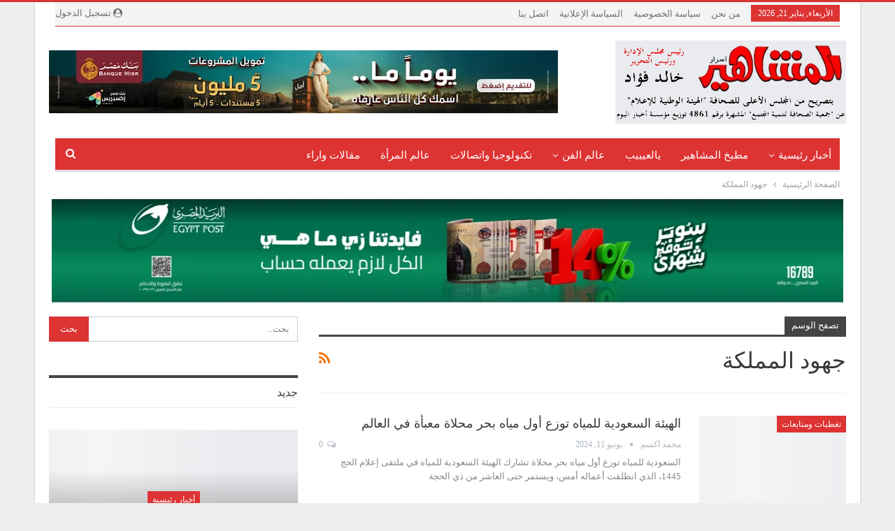

--- FILE ---
content_type: text/html; charset=UTF-8
request_url: https://elmshahir.com/tag/%D8%AC%D9%87%D9%88%D8%AF-%D8%A7%D9%84%D9%85%D9%85%D9%84%D9%83%D8%A9/
body_size: 30426
content:
<!DOCTYPE html>
<!--[if IE 8]><html class="ie ie8" dir="rtl" lang="ar"> <![endif]-->
<!--[if IE 9]><html class="ie ie9" dir="rtl" lang="ar"> <![endif]-->
<!--[if gt IE 9]><!--><html dir="rtl" lang="ar"> <!--<![endif]--><head><script data-no-optimize="1">var litespeed_docref=sessionStorage.getItem("litespeed_docref");litespeed_docref&&(Object.defineProperty(document,"referrer",{get:function(){return litespeed_docref}}),sessionStorage.removeItem("litespeed_docref"));</script> <meta charset="UTF-8"><meta http-equiv="X-UA-Compatible" content="IE=edge"><meta name="viewport" content="width=device-width, initial-scale=1.0"><link rel="pingback" href="https://elmshahir.com/xmlrpc.php"/><meta name='robots' content='noindex, follow' /><title>جهود المملكة - جريدة أسرار المشاهير</title><meta property="og:locale" content="ar_AR" /><meta property="og:type" content="article" /><meta property="og:title" content="جهود المملكة الأرشيف" /><meta property="og:url" content="https://elmshahir.com/tag/جهود-المملكة/" /><meta property="og:site_name" content="جريدة أسرار المشاهير" /><meta property="og:image" content="https://elmshahir.com/wp-content/uploads/2022/12/elmshaher-logo-new-v1-1-1.png" /><meta property="og:image:width" content="330" /><meta property="og:image:height" content="119" /><meta property="og:image:type" content="image/png" /><meta name="twitter:card" content="summary_large_image" /> <script type="application/ld+json" class="yoast-schema-graph">{"@context":"https://schema.org","@graph":[{"@type":"CollectionPage","@id":"https://elmshahir.com/tag/%d8%ac%d9%87%d9%88%d8%af-%d8%a7%d9%84%d9%85%d9%85%d9%84%d9%83%d8%a9/","url":"https://elmshahir.com/tag/%d8%ac%d9%87%d9%88%d8%af-%d8%a7%d9%84%d9%85%d9%85%d9%84%d9%83%d8%a9/","name":"جهود المملكة - جريدة أسرار المشاهير","isPartOf":{"@id":"https://elmshahir.com/#website"},"primaryImageOfPage":{"@id":"https://elmshahir.com/tag/%d8%ac%d9%87%d9%88%d8%af-%d8%a7%d9%84%d9%85%d9%85%d9%84%d9%83%d8%a9/#primaryimage"},"image":{"@id":"https://elmshahir.com/tag/%d8%ac%d9%87%d9%88%d8%af-%d8%a7%d9%84%d9%85%d9%85%d9%84%d9%83%d8%a9/#primaryimage"},"thumbnailUrl":"https://elmshahir.com/wp-content/uploads/2024/06/download-5-2.jpg","breadcrumb":{"@id":"https://elmshahir.com/tag/%d8%ac%d9%87%d9%88%d8%af-%d8%a7%d9%84%d9%85%d9%85%d9%84%d9%83%d8%a9/#breadcrumb"},"inLanguage":"ar"},{"@type":"ImageObject","inLanguage":"ar","@id":"https://elmshahir.com/tag/%d8%ac%d9%87%d9%88%d8%af-%d8%a7%d9%84%d9%85%d9%85%d9%84%d9%83%d8%a9/#primaryimage","url":"https://elmshahir.com/wp-content/uploads/2024/06/download-5-2.jpg","contentUrl":"https://elmshahir.com/wp-content/uploads/2024/06/download-5-2.jpg","width":179,"height":168,"caption":"السعودية للمياه توزع أول مياه بحر محلاة"},{"@type":"BreadcrumbList","@id":"https://elmshahir.com/tag/%d8%ac%d9%87%d9%88%d8%af-%d8%a7%d9%84%d9%85%d9%85%d9%84%d9%83%d8%a9/#breadcrumb","itemListElement":[{"@type":"ListItem","position":1,"name":"الرئيسية","item":"https://elmshahir.com/"},{"@type":"ListItem","position":2,"name":"جهود المملكة"}]},{"@type":"WebSite","@id":"https://elmshahir.com/#website","url":"https://elmshahir.com/","name":"جريدة أسرار المشاهير","description":"أحدث أخبار الفن والرياضة والثقافة والمرأة والمجتمع والمشاهير في كل المجالات","publisher":{"@id":"https://elmshahir.com/#organization"},"alternateName":"جريدة المشاهير","potentialAction":[{"@type":"SearchAction","target":{"@type":"EntryPoint","urlTemplate":"https://elmshahir.com/?s={search_term_string}"},"query-input":{"@type":"PropertyValueSpecification","valueRequired":true,"valueName":"search_term_string"}}],"inLanguage":"ar"},{"@type":"Organization","@id":"https://elmshahir.com/#organization","name":"اسرار المشاهير","alternateName":"جريدة اسرار المشاهير","url":"https://elmshahir.com/","logo":{"@type":"ImageObject","inLanguage":"ar","@id":"https://elmshahir.com/#/schema/logo/image/","url":"https://elmshahir.com/wp-content/uploads/2024/06/download.png","contentUrl":"https://elmshahir.com/wp-content/uploads/2024/06/download.png","width":204,"height":192,"caption":"اسرار المشاهير"},"image":{"@id":"https://elmshahir.com/#/schema/logo/image/"},"sameAs":["https://www.facebook.com/elmshaher1"],"numberOfEmployees":{"@type":"QuantitativeValue","minValue":"51","maxValue":"200"},"publishingPrinciples":"https://elmshahir.com/%d8%b3%d9%8a%d8%a7%d8%b3%d8%a9-%d8%a7%d9%84%d8%ae%d8%b5%d9%88%d8%b5%d9%8a%d8%a9/","ownershipFundingInfo":"https://elmshahir.com/%d9%85%d9%86-%d9%86%d8%ad%d9%86/","actionableFeedbackPolicy":"https://elmshahir.com/%d8%b3%d9%8a%d8%a7%d8%b3%d8%a9-%d8%a7%d9%84%d8%ae%d8%b5%d9%88%d8%b5%d9%8a%d8%a9/","correctionsPolicy":"https://elmshahir.com/%d8%b3%d9%8a%d8%a7%d8%b3%d8%a9-%d8%a7%d9%84%d8%ae%d8%b5%d9%88%d8%b5%d9%8a%d8%a9/","ethicsPolicy":"https://elmshahir.com/%d8%b3%d9%8a%d8%a7%d8%b3%d8%a9-%d8%a7%d9%84%d8%ae%d8%b5%d9%88%d8%b5%d9%8a%d8%a9/","diversityPolicy":"https://elmshahir.com/%d8%b3%d9%8a%d8%a7%d8%b3%d8%a9-%d8%a7%d9%84%d8%ae%d8%b5%d9%88%d8%b5%d9%8a%d8%a9/","diversityStaffingReport":"https://elmshahir.com/%d9%85%d9%86-%d9%86%d8%ad%d9%86/"}]}</script> <link rel='dns-prefetch' href='//fonts.googleapis.com' /><link rel="alternate" type="application/rss+xml" title="جريدة أسرار المشاهير &laquo; الخلاصة" href="https://elmshahir.com/feed/" /><style id='wp-img-auto-sizes-contain-inline-css' type='text/css'>img:is([sizes=auto i],[sizes^="auto," i]){contain-intrinsic-size:3000px 1500px}
/*# sourceURL=wp-img-auto-sizes-contain-inline-css */</style><link data-optimized="2" rel="stylesheet" href="https://elmshahir.com/wp-content/litespeed/css/d799cb037477b15d31884ef15b1fe64d.css?ver=b9392" /><style id='global-styles-inline-css' type='text/css'>:root{--wp--preset--aspect-ratio--square: 1;--wp--preset--aspect-ratio--4-3: 4/3;--wp--preset--aspect-ratio--3-4: 3/4;--wp--preset--aspect-ratio--3-2: 3/2;--wp--preset--aspect-ratio--2-3: 2/3;--wp--preset--aspect-ratio--16-9: 16/9;--wp--preset--aspect-ratio--9-16: 9/16;--wp--preset--color--black: #000000;--wp--preset--color--cyan-bluish-gray: #abb8c3;--wp--preset--color--white: #ffffff;--wp--preset--color--pale-pink: #f78da7;--wp--preset--color--vivid-red: #cf2e2e;--wp--preset--color--luminous-vivid-orange: #ff6900;--wp--preset--color--luminous-vivid-amber: #fcb900;--wp--preset--color--light-green-cyan: #7bdcb5;--wp--preset--color--vivid-green-cyan: #00d084;--wp--preset--color--pale-cyan-blue: #8ed1fc;--wp--preset--color--vivid-cyan-blue: #0693e3;--wp--preset--color--vivid-purple: #9b51e0;--wp--preset--gradient--vivid-cyan-blue-to-vivid-purple: linear-gradient(135deg,rgb(6,147,227) 0%,rgb(155,81,224) 100%);--wp--preset--gradient--light-green-cyan-to-vivid-green-cyan: linear-gradient(135deg,rgb(122,220,180) 0%,rgb(0,208,130) 100%);--wp--preset--gradient--luminous-vivid-amber-to-luminous-vivid-orange: linear-gradient(135deg,rgb(252,185,0) 0%,rgb(255,105,0) 100%);--wp--preset--gradient--luminous-vivid-orange-to-vivid-red: linear-gradient(135deg,rgb(255,105,0) 0%,rgb(207,46,46) 100%);--wp--preset--gradient--very-light-gray-to-cyan-bluish-gray: linear-gradient(135deg,rgb(238,238,238) 0%,rgb(169,184,195) 100%);--wp--preset--gradient--cool-to-warm-spectrum: linear-gradient(135deg,rgb(74,234,220) 0%,rgb(151,120,209) 20%,rgb(207,42,186) 40%,rgb(238,44,130) 60%,rgb(251,105,98) 80%,rgb(254,248,76) 100%);--wp--preset--gradient--blush-light-purple: linear-gradient(135deg,rgb(255,206,236) 0%,rgb(152,150,240) 100%);--wp--preset--gradient--blush-bordeaux: linear-gradient(135deg,rgb(254,205,165) 0%,rgb(254,45,45) 50%,rgb(107,0,62) 100%);--wp--preset--gradient--luminous-dusk: linear-gradient(135deg,rgb(255,203,112) 0%,rgb(199,81,192) 50%,rgb(65,88,208) 100%);--wp--preset--gradient--pale-ocean: linear-gradient(135deg,rgb(255,245,203) 0%,rgb(182,227,212) 50%,rgb(51,167,181) 100%);--wp--preset--gradient--electric-grass: linear-gradient(135deg,rgb(202,248,128) 0%,rgb(113,206,126) 100%);--wp--preset--gradient--midnight: linear-gradient(135deg,rgb(2,3,129) 0%,rgb(40,116,252) 100%);--wp--preset--font-size--small: 13px;--wp--preset--font-size--medium: 20px;--wp--preset--font-size--large: 36px;--wp--preset--font-size--x-large: 42px;--wp--preset--spacing--20: 0.44rem;--wp--preset--spacing--30: 0.67rem;--wp--preset--spacing--40: 1rem;--wp--preset--spacing--50: 1.5rem;--wp--preset--spacing--60: 2.25rem;--wp--preset--spacing--70: 3.38rem;--wp--preset--spacing--80: 5.06rem;--wp--preset--shadow--natural: 6px 6px 9px rgba(0, 0, 0, 0.2);--wp--preset--shadow--deep: 12px 12px 50px rgba(0, 0, 0, 0.4);--wp--preset--shadow--sharp: 6px 6px 0px rgba(0, 0, 0, 0.2);--wp--preset--shadow--outlined: 6px 6px 0px -3px rgb(255, 255, 255), 6px 6px rgb(0, 0, 0);--wp--preset--shadow--crisp: 6px 6px 0px rgb(0, 0, 0);}:where(.is-layout-flex){gap: 0.5em;}:where(.is-layout-grid){gap: 0.5em;}body .is-layout-flex{display: flex;}.is-layout-flex{flex-wrap: wrap;align-items: center;}.is-layout-flex > :is(*, div){margin: 0;}body .is-layout-grid{display: grid;}.is-layout-grid > :is(*, div){margin: 0;}:where(.wp-block-columns.is-layout-flex){gap: 2em;}:where(.wp-block-columns.is-layout-grid){gap: 2em;}:where(.wp-block-post-template.is-layout-flex){gap: 1.25em;}:where(.wp-block-post-template.is-layout-grid){gap: 1.25em;}.has-black-color{color: var(--wp--preset--color--black) !important;}.has-cyan-bluish-gray-color{color: var(--wp--preset--color--cyan-bluish-gray) !important;}.has-white-color{color: var(--wp--preset--color--white) !important;}.has-pale-pink-color{color: var(--wp--preset--color--pale-pink) !important;}.has-vivid-red-color{color: var(--wp--preset--color--vivid-red) !important;}.has-luminous-vivid-orange-color{color: var(--wp--preset--color--luminous-vivid-orange) !important;}.has-luminous-vivid-amber-color{color: var(--wp--preset--color--luminous-vivid-amber) !important;}.has-light-green-cyan-color{color: var(--wp--preset--color--light-green-cyan) !important;}.has-vivid-green-cyan-color{color: var(--wp--preset--color--vivid-green-cyan) !important;}.has-pale-cyan-blue-color{color: var(--wp--preset--color--pale-cyan-blue) !important;}.has-vivid-cyan-blue-color{color: var(--wp--preset--color--vivid-cyan-blue) !important;}.has-vivid-purple-color{color: var(--wp--preset--color--vivid-purple) !important;}.has-black-background-color{background-color: var(--wp--preset--color--black) !important;}.has-cyan-bluish-gray-background-color{background-color: var(--wp--preset--color--cyan-bluish-gray) !important;}.has-white-background-color{background-color: var(--wp--preset--color--white) !important;}.has-pale-pink-background-color{background-color: var(--wp--preset--color--pale-pink) !important;}.has-vivid-red-background-color{background-color: var(--wp--preset--color--vivid-red) !important;}.has-luminous-vivid-orange-background-color{background-color: var(--wp--preset--color--luminous-vivid-orange) !important;}.has-luminous-vivid-amber-background-color{background-color: var(--wp--preset--color--luminous-vivid-amber) !important;}.has-light-green-cyan-background-color{background-color: var(--wp--preset--color--light-green-cyan) !important;}.has-vivid-green-cyan-background-color{background-color: var(--wp--preset--color--vivid-green-cyan) !important;}.has-pale-cyan-blue-background-color{background-color: var(--wp--preset--color--pale-cyan-blue) !important;}.has-vivid-cyan-blue-background-color{background-color: var(--wp--preset--color--vivid-cyan-blue) !important;}.has-vivid-purple-background-color{background-color: var(--wp--preset--color--vivid-purple) !important;}.has-black-border-color{border-color: var(--wp--preset--color--black) !important;}.has-cyan-bluish-gray-border-color{border-color: var(--wp--preset--color--cyan-bluish-gray) !important;}.has-white-border-color{border-color: var(--wp--preset--color--white) !important;}.has-pale-pink-border-color{border-color: var(--wp--preset--color--pale-pink) !important;}.has-vivid-red-border-color{border-color: var(--wp--preset--color--vivid-red) !important;}.has-luminous-vivid-orange-border-color{border-color: var(--wp--preset--color--luminous-vivid-orange) !important;}.has-luminous-vivid-amber-border-color{border-color: var(--wp--preset--color--luminous-vivid-amber) !important;}.has-light-green-cyan-border-color{border-color: var(--wp--preset--color--light-green-cyan) !important;}.has-vivid-green-cyan-border-color{border-color: var(--wp--preset--color--vivid-green-cyan) !important;}.has-pale-cyan-blue-border-color{border-color: var(--wp--preset--color--pale-cyan-blue) !important;}.has-vivid-cyan-blue-border-color{border-color: var(--wp--preset--color--vivid-cyan-blue) !important;}.has-vivid-purple-border-color{border-color: var(--wp--preset--color--vivid-purple) !important;}.has-vivid-cyan-blue-to-vivid-purple-gradient-background{background: var(--wp--preset--gradient--vivid-cyan-blue-to-vivid-purple) !important;}.has-light-green-cyan-to-vivid-green-cyan-gradient-background{background: var(--wp--preset--gradient--light-green-cyan-to-vivid-green-cyan) !important;}.has-luminous-vivid-amber-to-luminous-vivid-orange-gradient-background{background: var(--wp--preset--gradient--luminous-vivid-amber-to-luminous-vivid-orange) !important;}.has-luminous-vivid-orange-to-vivid-red-gradient-background{background: var(--wp--preset--gradient--luminous-vivid-orange-to-vivid-red) !important;}.has-very-light-gray-to-cyan-bluish-gray-gradient-background{background: var(--wp--preset--gradient--very-light-gray-to-cyan-bluish-gray) !important;}.has-cool-to-warm-spectrum-gradient-background{background: var(--wp--preset--gradient--cool-to-warm-spectrum) !important;}.has-blush-light-purple-gradient-background{background: var(--wp--preset--gradient--blush-light-purple) !important;}.has-blush-bordeaux-gradient-background{background: var(--wp--preset--gradient--blush-bordeaux) !important;}.has-luminous-dusk-gradient-background{background: var(--wp--preset--gradient--luminous-dusk) !important;}.has-pale-ocean-gradient-background{background: var(--wp--preset--gradient--pale-ocean) !important;}.has-electric-grass-gradient-background{background: var(--wp--preset--gradient--electric-grass) !important;}.has-midnight-gradient-background{background: var(--wp--preset--gradient--midnight) !important;}.has-small-font-size{font-size: var(--wp--preset--font-size--small) !important;}.has-medium-font-size{font-size: var(--wp--preset--font-size--medium) !important;}.has-large-font-size{font-size: var(--wp--preset--font-size--large) !important;}.has-x-large-font-size{font-size: var(--wp--preset--font-size--x-large) !important;}
/*# sourceURL=global-styles-inline-css */</style><style id='classic-theme-styles-inline-css' type='text/css'>/*! This file is auto-generated */
.wp-block-button__link{color:#fff;background-color:#32373c;border-radius:9999px;box-shadow:none;text-decoration:none;padding:calc(.667em + 2px) calc(1.333em + 2px);font-size:1.125em}.wp-block-file__button{background:#32373c;color:#fff;text-decoration:none}
/*# sourceURL=/wp-includes/css/classic-themes.min.css */</style> <script type="litespeed/javascript" data-src="https://elmshahir.com/wp-includes/js/jquery/jquery.min.js" id="jquery-core-js"></script> <script></script><link rel="https://api.w.org/" href="https://elmshahir.com/wp-json/" /><link rel="alternate" title="JSON" type="application/json" href="https://elmshahir.com/wp-json/wp/v2/tags/140778" /><link rel="EditURI" type="application/rsd+xml" title="RSD" href="https://elmshahir.com/xmlrpc.php?rsd" /><meta name="generator" content="WordPress 6.9" /><meta name="generator" content="Powered by WPBakery Page Builder - drag and drop page builder for WordPress."/> <script type="application/ld+json">{
    "@context": "http://schema.org/",
    "@type": "Organization",
    "@id": "#organization",
    "logo": {
        "@type": "ImageObject",
        "url": "https://elmshahir.com/wp-content/uploads/2022/12/elmshaher-logo-new-v1-1-1.png"
    },
    "url": "https://elmshahir.com/",
    "name": "\u062c\u0631\u064a\u062f\u0629 \u0623\u0633\u0631\u0627\u0631 \u0627\u0644\u0645\u0634\u0627\u0647\u064a\u0631",
    "description": "\u0623\u062d\u062f\u062b \u0623\u062e\u0628\u0627\u0631 \u0627\u0644\u0641\u0646 \u0648\u0627\u0644\u0631\u064a\u0627\u0636\u0629 \u0648\u0627\u0644\u062b\u0642\u0627\u0641\u0629 \u0648\u0627\u0644\u0645\u0631\u0623\u0629 \u0648\u0627\u0644\u0645\u062c\u062a\u0645\u0639 \u0648\u0627\u0644\u0645\u0634\u0627\u0647\u064a\u0631 \u0641\u064a \u0643\u0644 \u0627\u0644\u0645\u062c\u0627\u0644\u0627\u062a"
}</script> <script type="application/ld+json">{
    "@context": "http://schema.org/",
    "@type": "WebSite",
    "name": "\u062c\u0631\u064a\u062f\u0629 \u0623\u0633\u0631\u0627\u0631 \u0627\u0644\u0645\u0634\u0627\u0647\u064a\u0631",
    "alternateName": "\u0623\u062d\u062f\u062b \u0623\u062e\u0628\u0627\u0631 \u0627\u0644\u0641\u0646 \u0648\u0627\u0644\u0631\u064a\u0627\u0636\u0629 \u0648\u0627\u0644\u062b\u0642\u0627\u0641\u0629 \u0648\u0627\u0644\u0645\u0631\u0623\u0629 \u0648\u0627\u0644\u0645\u062c\u062a\u0645\u0639 \u0648\u0627\u0644\u0645\u0634\u0627\u0647\u064a\u0631 \u0641\u064a \u0643\u0644 \u0627\u0644\u0645\u062c\u0627\u0644\u0627\u062a",
    "url": "https://elmshahir.com/"
}</script> <noscript><style>.wpb_animate_when_almost_visible { opacity: 1; }</style></noscript></head><body class="rtl archive tag tag-140778 wp-theme-publisher bs-theme bs-publisher bs-publisher-clean-magazine active-light-box active-top-line close-rh page-layout-2-col page-layout-2-col-right boxed main-menu-sticky-smart main-menu-boxed active-ajax-search  bs-hide-ha wpb-js-composer js-comp-ver-7.6 vc_responsive bs-ll-a" dir="rtl"><div class="main-wrap content-main-wrap"><header id="header" class="site-header header-style-2 boxed" itemscope="itemscope" itemtype="https://schema.org/WPHeader"><section class="topbar topbar-style-1 hidden-xs hidden-xs"><div class="content-wrap"><div class="container"><div class="topbar-inner clearfix"><div class="section-links">
<a class="topbar-sign-in "
data-toggle="modal" data-target="#bsLoginModal">
<i class="fa fa-user-circle"></i> تسجيل الدخول							</a><div class="modal sign-in-modal fade" id="bsLoginModal" tabindex="-1" role="dialog"
style="display: none"><div class="modal-dialog" role="document"><div class="modal-content">
<span class="close-modal" data-dismiss="modal" aria-label="Close"><i
class="fa fa-close"></i></span><div class="modal-body"><div id="form_57446_" class="bs-shortcode bs-login-shortcode "><div class="bs-login bs-type-login"  style="display:none"><div class="bs-login-panel bs-login-sign-panel bs-current-login-panel"><form name="loginform"
action="https://elmshahir.com/wp-login.php" method="post"><div class="login-header">
<span class="login-icon fa fa-user-circle main-color"></span><p>مرحبا، تسجيل الدخول إلى حسابك.</p></div><div class="login-field login-username">
<input type="text" name="log" id="form_57446_user_login" class="input"
value="" size="20"
placeholder="اسم المستخدم أو البريد الالكتروني..." required/></div><div class="login-field login-password">
<input type="password" name="pwd" id="form_57446_user_pass"
class="input"
value="" size="20" placeholder="كلمة المرور..."
required/></div><div class="login-field">
<a href="https://elmshahir.com/wp-login.php?action=lostpassword&redirect_to=https%3A%2F%2Felmshahir.com%2Ftag%2F%25D8%25AC%25D9%2587%25D9%2588%25D8%25AF-%25D8%25A7%25D9%2584%25D9%2585%25D9%2585%25D9%2584%25D9%2583%25D8%25A9%2F"
class="go-reset-panel">نسيت كلمة المرور؟</a><span class="login-remember">
<input class="remember-checkbox" name="rememberme" type="checkbox"
id="form_57446_rememberme"
value="forever"  />
<label class="remember-label">تذكرني</label>
</span></div><div class="login-field login-submit">
<input type="submit" name="wp-submit"
class="button-primary login-btn"
value="تسجيل الدخول"/>
<input type="hidden" name="redirect_to" value="https://elmshahir.com/tag/%D8%AC%D9%87%D9%88%D8%AF-%D8%A7%D9%84%D9%85%D9%85%D9%84%D9%83%D8%A9/"/></div></form></div><div class="bs-login-panel bs-login-reset-panel"><span class="go-login-panel"><i
class="fa fa-angle-right"></i> تسجيل الدخول</span><div class="bs-login-reset-panel-inner"><div class="login-header">
<span class="login-icon fa fa-support"></span><p>استعادة كلمة المرور الخاصة بك.</p><p>كلمة المرور سترسل إليك بالبريد الإلكتروني.</p></div><form name="lostpasswordform" id="form_57446_lostpasswordform"
action="https://elmshahir.com/wp-login.php?action=lostpassword"
method="post"><div class="login-field reset-username">
<input type="text" name="user_login" class="input" value=""
placeholder="اسم المستخدم أو البريد الالكتروني..."
required/></div><div class="login-field reset-submit"><input type="hidden" name="redirect_to" value=""/>
<input type="submit" name="wp-submit" class="login-btn"
value="إرسال كلمة المرور"/></div></form></div></div></div></div></div></div></div></div></div><div class="section-menu"><div id="menu-top" class="menu top-menu-wrapper" role="navigation" itemscope="itemscope" itemtype="https://schema.org/SiteNavigationElement"><nav class="top-menu-container"><ul id="top-navigation" class="top-menu menu clearfix bsm-pure"><li id="topbar-date" class="menu-item menu-item-date">
<span
class="topbar-date">الأربعاء, يناير 21, 2026</span></li><li id="menu-item-512238" class="menu-item menu-item-type-post_type menu-item-object-page better-anim-fade menu-item-512238"><a href="https://elmshahir.com/%d9%85%d9%86-%d9%86%d8%ad%d9%86/">من نحن</a></li><li id="menu-item-512239" class="menu-item menu-item-type-post_type menu-item-object-page better-anim-fade menu-item-512239"><a href="https://elmshahir.com/%d8%b3%d9%8a%d8%a7%d8%b3%d8%a9-%d8%a7%d9%84%d8%ae%d8%b5%d9%88%d8%b5%d9%8a%d8%a9/">سياسة الخصوصية</a></li><li id="menu-item-512240" class="menu-item menu-item-type-post_type menu-item-object-page better-anim-fade menu-item-512240"><a href="https://elmshahir.com/%d8%a7%d9%84%d8%b3%d9%8a%d8%a7%d8%b3%d8%a9-%d8%a7%d9%84%d8%a5%d8%b9%d9%84%d8%a7%d9%86%d9%8a%d8%a9/">السياسة الإعلانية</a></li><li id="menu-item-512241" class="menu-item menu-item-type-post_type menu-item-object-page better-anim-fade menu-item-512241"><a href="https://elmshahir.com/%d8%a7%d8%aa%d8%b5%d9%84-%d8%a8%d9%86%d8%a7/">اتصل بنا</a></li></ul></nav></div></div></div></div></div></section><div class="header-inner"><div class="content-wrap"><div class="container"><div class="row"><div class="row-height"><div class="logo-col col-xs-4"><div class="col-inside"><div id="site-branding" class="site-branding"><p  id="site-title" class="logo h1 img-logo">
<a href="https://elmshahir.com/" itemprop="url" rel="home">
<img data-lazyloaded="1" src="data:image/svg+xml;base64," width="330" height="119" id="site-logo" data-src="https://elmshahir.com/wp-content/uploads/2022/12/elmshaher-logo-new-v1-1-1.png"
alt="جريدة اسرار المشاهير"  data-bsrjs="https://elmshahir.com/wp-content/uploads/2022/12/elmshaher-logo-new-v1-1-1.png"  /><span class="site-title">جريدة اسرار المشاهير - أحدث أخبار الفن والرياضة والثقافة والمرأة والمجتمع والمشاهير في كل المجالات</span>
</a></p></div></div></div><div class="sidebar-col col-xs-8"><div class="col-inside"><aside id="sidebar" class="sidebar" role="complementary" itemscope="itemscope" itemtype="https://schema.org/WPSideBar"><div class="cahjfqv cahjfqv-pubadban cahjfqv-show-desktop cahjfqv-show-tablet-landscape cahjfqv-loc-header_aside_logo cahjfqv-align-right cahjfqv-column-1 cahjfqv-hide-on-phone cahjfqv-hide-on-tablet-portrait cahjfqv-clearfix no-bg-box-model"><div id="cahjfqv-516974-2112134026" class="cahjfqv-container cahjfqv-type-image  cahjfqv-hide-on-tablet-portrait cahjfqv-hide-on-phone" itemscope="" itemtype="https://schema.org/WPAdBlock" data-adid="516974" data-type="image"><a itemprop="url" class="cahjfqv-link" href="https://bnkmsr.com/3K0TcSt" target="_blank" ><img data-lazyloaded="1" src="data:image/svg+xml;base64," width="728" height="90" class="cahjfqv-image" data-src="https://elmshahir.com/wp-content/uploads/2025/09/Amal-GDN-728-x-90_-1.png" alt="01087" /></a></div></div></aside></div></div></div></div></div></div></div><div id="menu-main" class="menu main-menu-wrapper show-search-item menu-actions-btn-width-1" role="navigation" itemscope="itemscope" itemtype="https://schema.org/SiteNavigationElement"><div class="main-menu-inner"><div class="content-wrap"><div class="container"><nav class="main-menu-container"><ul id="main-navigation" class="main-menu menu bsm-pure clearfix"><li id="menu-item-499772" class="menu-item menu-item-type-taxonomy menu-item-object-category menu-item-has-children menu-term-1 better-anim-fade menu-item-499772"><a href="https://elmshahir.com/category/featured-news/">أخبار رئيسية</a><ul class="sub-menu"><li id="menu-item-499781" class="menu-item menu-item-type-taxonomy menu-item-object-category menu-term-2 better-anim-fade menu-item-499781"><a href="https://elmshahir.com/category/breaking-news/">أخبار عاجلة</a></li><li id="menu-item-505969" class="menu-item menu-item-type-taxonomy menu-item-object-category menu-term-26497 better-anim-fade menu-item-505969"><a href="https://elmshahir.com/category/accidents-and-issues/">حوادث وقضايا</a></li><li id="menu-item-505970" class="menu-item menu-item-type-taxonomy menu-item-object-category menu-term-34 better-anim-fade menu-item-505970"><a href="https://elmshahir.com/category/arts/art-news/">أخبار الأدب</a></li><li id="menu-item-505968" class="menu-item menu-item-type-taxonomy menu-item-object-category menu-term-3 better-anim-fade menu-item-505968"><a href="https://elmshahir.com/category/breaking-news/hot-news/">حصريات</a></li></ul></li><li id="menu-item-499773" class="menu-item menu-item-type-taxonomy menu-item-object-category menu-term-9987 better-anim-fade menu-item-499773"><a href="https://elmshahir.com/category/kitchen/">مطبخ المشاهير</a></li><li id="menu-item-499774" class="menu-item menu-item-type-taxonomy menu-item-object-category menu-term-5 better-anim-fade menu-item-499774"><a href="https://elmshahir.com/category/sport/">يالعيييب</a></li><li id="menu-item-499776" class="menu-item menu-item-type-taxonomy menu-item-object-category menu-item-has-children menu-term-4 better-anim-fade menu-item-499776"><a href="https://elmshahir.com/category/fan/">عالم الفن</a><ul class="sub-menu"><li id="menu-item-499777" class="menu-item menu-item-type-taxonomy menu-item-object-category menu-item-has-children menu-term-20 better-anim-fade menu-item-499777"><a href="https://elmshahir.com/category/fan/fan-news/">أخبار المشاهير</a><ul class="sub-menu"><li id="menu-item-505978" class="menu-item menu-item-type-taxonomy menu-item-object-category menu-term-44948 better-anim-fade menu-item-505978"><a href="https://elmshahir.com/category/reports/%d8%aa%d8%ba%d8%b7%d9%8a%d8%a7%d8%aa/">تغطيات ومتابعات</a></li><li id="menu-item-505980" class="menu-item menu-item-type-taxonomy menu-item-object-category menu-term-41 better-anim-fade menu-item-505980"><a href="https://elmshahir.com/category/show-now/show-cinema/">في السينما</a></li><li id="menu-item-505981" class="menu-item menu-item-type-taxonomy menu-item-object-category menu-term-42 better-anim-fade menu-item-505981"><a href="https://elmshahir.com/category/show-now/show-theatre/">في المسرح</a></li><li id="menu-item-505979" class="menu-item menu-item-type-taxonomy menu-item-object-category menu-term-40 better-anim-fade menu-item-505979"><a href="https://elmshahir.com/category/show-now/">في دور العرض</a></li><li id="menu-item-499778" class="menu-item menu-item-type-taxonomy menu-item-object-category menu-term-623 better-anim-fade menu-item-499778"><a href="https://elmshahir.com/category/fan/%d8%a3%d9%87%d9%84-%d8%a7%d9%84%d9%85%d8%ba%d9%86%d9%89/">أهل المغنى</a></li><li id="menu-item-505971" class="menu-item menu-item-type-taxonomy menu-item-object-category menu-term-1998 better-anim-fade menu-item-505971"><a href="https://elmshahir.com/category/fan/%d8%a7%d9%84%d8%b3%d9%8a%d8%b1%d8%a9-%d8%a7%d9%84%d8%b0%d8%a7%d8%aa%d9%8a%d8%a9-%d9%84%d9%84%d9%85%d8%b4%d8%a7%d9%87%d9%8a%d8%b1/">السيرة الذاتية للمشاهير</a></li><li id="menu-item-505972" class="menu-item menu-item-type-taxonomy menu-item-object-category menu-term-2037 better-anim-fade menu-item-505972"><a href="https://elmshahir.com/category/fan/%d8%af%d9%86%d9%8a%d8%a7-%d8%a7%d9%84%d8%ad%d9%81%d9%84%d8%a7%d8%aa/">دنيا الحفلات</a></li><li id="menu-item-505974" class="menu-item menu-item-type-taxonomy menu-item-object-category menu-term-2030 better-anim-fade menu-item-505974"><a href="https://elmshahir.com/category/fan/%d8%b9%d8%a7%d9%84%d9%85-%d8%a7%d9%84%d8%af%d8%b1%d8%a7%d9%85%d8%a7/">عالم الدراما</a></li><li id="menu-item-505975" class="menu-item menu-item-type-taxonomy menu-item-object-category menu-term-21 better-anim-fade menu-item-505975"><a href="https://elmshahir.com/category/fan/tv/">فضائيات و TV</a></li><li id="menu-item-505976" class="menu-item menu-item-type-taxonomy menu-item-object-category menu-term-10835 better-anim-fade menu-item-505976"><a href="https://elmshahir.com/category/fan/%d9%81%d9%86-%d8%aa%d8%b4%d9%83%d9%8a%d9%84%d9%8a/">فن تشكيلي</a></li><li id="menu-item-505973" class="menu-item menu-item-type-taxonomy menu-item-object-category menu-term-24 better-anim-fade menu-item-505973"><a href="https://elmshahir.com/category/fan/fan-zaman/">زمان يا فن</a></li></ul></li></ul></li><li id="menu-item-565053" class="menu-item menu-item-type-taxonomy menu-item-object-category menu-term-33203 better-anim-fade menu-item-565053"><a href="https://elmshahir.com/category/technology/">تكنولوجيا واتصالات</a></li><li id="menu-item-499780" class="menu-item menu-item-type-taxonomy menu-item-object-category menu-term-29 better-anim-fade menu-item-499780"><a href="https://elmshahir.com/category/women-news/">عالم المرأة</a></li><li id="menu-item-499779" class="menu-item menu-item-type-taxonomy menu-item-object-category menu-term-7464 better-anim-fade menu-item-499779"><a href="https://elmshahir.com/category/%d9%85%d9%82%d8%a7%d9%84%d8%a7%d8%aa-%d9%88%d8%a7%d8%b1%d8%a7%d8%a1/">مقالات واراء</a></li></ul><div class="menu-action-buttons width-1"><div class="search-container close">
<span class="search-handler"><i class="fa fa-search"></i></span><div class="search-box clearfix"><form role="search" method="get" class="search-form clearfix" action="https://elmshahir.com">
<input type="search" class="search-field"
placeholder="بحث..."
value="" name="s"
title="البحث عن:"
autocomplete="off">
<input type="submit" class="search-submit" value="بحث"></form></div></div></div></nav></div></div></div></div></header><div class="rh-header clearfix dark deferred-block-exclude"><div class="rh-container clearfix"><div class="menu-container close">
<span class="menu-handler"><span class="lines"></span></span></div><div class="logo-container rh-img-logo">
<a href="https://elmshahir.com/" itemprop="url" rel="home">
<img data-lazyloaded="1" src="data:image/svg+xml;base64," width="330" height="119" data-src="https://elmshahir.com/wp-content/uploads/2022/12/elmshaher-logo-new-v1-1-1.png"
alt="جريدة أسرار المشاهير"  data-bsrjs="https://elmshahir.com/wp-content/uploads/2022/12/elmshaher-logo-new-v1-1-1.png"  />				</a></div></div></div><nav role="navigation" aria-label="Breadcrumbs" class="bf-breadcrumb clearfix bc-top-style"><div class="content-wrap"><div class="container bf-breadcrumb-container"><ul class="bf-breadcrumb-items" itemscope itemtype="http://schema.org/BreadcrumbList"><meta name="numberOfItems" content="2" /><meta name="itemListOrder" content="Ascending" /><li itemprop="itemListElement" itemscope itemtype="http://schema.org/ListItem" class="bf-breadcrumb-item bf-breadcrumb-begin"><a itemprop="item" href="https://elmshahir.com" rel="home"><span itemprop="name">الصفحة الرئيسية</span></a><meta itemprop="position" content="1" /></li><li itemprop="itemListElement" itemscope itemtype="http://schema.org/ListItem" class="bf-breadcrumb-item bf-breadcrumb-end"><span itemprop="name">جهود المملكة</span><meta itemprop="item" content="https://elmshahir.com/tag/%d8%ac%d9%87%d9%88%d8%af-%d8%a7%d9%84%d9%85%d9%85%d9%84%d9%83%d8%a9/"/><meta itemprop="position" content="2" /></li></ul></div></div></nav><div class="container adcontainer"><div class="cahjfqv cahjfqv-after-header cahjfqv-pubadban cahjfqv-show-desktop cahjfqv-show-tablet-portrait cahjfqv-show-tablet-landscape cahjfqv-show-phone cahjfqv-loc-header_after cahjfqv-align-center cahjfqv-column-1 cahjfqv-clearfix no-bg-box-model"><div id="cahjfqv-530051-300234547" class="cahjfqv-container cahjfqv-type-image " itemscope="" itemtype="https://schema.org/WPAdBlock" data-adid="530051" data-type="image"><a itemprop="url" class="cahjfqv-link" href="https://www.facebook.com/share/1AwC8G7GeR/?mibextid=wwXIfr" target="_blank" ><img data-lazyloaded="1" src="data:image/svg+xml;base64," width="1208" height="148" class="cahjfqv-image" data-src="https://elmshahir.com/wp-content/uploads/2025/11/Screenshot-2025-11-26-211037.png" alt="بريد" /></a></div></div></div><div class="content-wrap"><main id="content" class="content-container"><div class="container layout-2-col layout-2-col-1 layout-right-sidebar layout-bc-before"><div class="row main-section"><div class="col-sm-8 content-column"><section class="archive-title tag-title with-action"><div class="pre-title"><span>تصفح الوسم</span></div><div class="actions-container">
<a class="rss-link" href="https://elmshahir.com/tag/%d8%ac%d9%87%d9%88%d8%af-%d8%a7%d9%84%d9%85%d9%85%d9%84%d9%83%d8%a9/feed/"><i class="fa fa-rss"></i></a></div><h1 class="page-heading"><span class="h-title">جهود المملكة</span></h1></section><div class="listing listing-blog listing-blog-1 clearfix  columns-1"><article class="post-546978 type-post format-standard has-post-thumbnail   listing-item listing-item-blog  listing-item-blog-1 main-term-44948 bsw-7 "><div class="item-inner clearfix"><div class="featured clearfix"><div class="term-badges floated"><span class="term-badge term-44948"><a href="https://elmshahir.com/category/reports/%d8%aa%d8%ba%d8%b7%d9%8a%d8%a7%d8%aa/">تغطيات ومتابعات</a></span></div>					<a  alt="السعودية للمياه توزع أول مياه بحر محلاة" title="الهيئة السعودية للمياه توزع أول مياه بحر محلاة معبأة في العالم" data-src="https://elmshahir.com/wp-content/uploads/2024/06/download-5-2-179x136.jpg" data-bs-srcset="{&quot;baseurl&quot;:&quot;https:\/\/elmshahir.com\/wp-content\/uploads\/2024\/06\/&quot;,&quot;sizes&quot;:{&quot;86&quot;:&quot;download-5-2-86x64.jpg&quot;,&quot;179&quot;:&quot;download-5-2.jpg&quot;}}"							class="img-holder" href="https://elmshahir.com/%d8%a7%d9%84%d8%b3%d8%b9%d9%88%d8%af%d9%8a%d8%a9-%d9%84%d9%84%d9%85%d9%8a%d8%a7%d9%87-%d8%aa%d9%88%d8%b2%d8%b9-%d8%a3%d9%88%d9%84-%d9%85%d9%8a%d8%a7%d9%87-%d8%a8%d8%ad%d8%b1-%d9%85%d8%ad%d9%84%d8%a7/"></a></div><h2 class="title">			<a href="https://elmshahir.com/%d8%a7%d9%84%d8%b3%d8%b9%d9%88%d8%af%d9%8a%d8%a9-%d9%84%d9%84%d9%85%d9%8a%d8%a7%d9%87-%d8%aa%d9%88%d8%b2%d8%b9-%d8%a3%d9%88%d9%84-%d9%85%d9%8a%d8%a7%d9%87-%d8%a8%d8%ad%d8%b1-%d9%85%d8%ad%d9%84%d8%a7/" class="post-url post-title">
الهيئة السعودية للمياه توزع أول مياه بحر محلاة معبأة في العالم			</a></h2><div class="post-meta"><a href="https://elmshahir.com/author/mohamed-akssam/"
title="تصفح كاتب المقالات"
class="post-author-a">
<i class="post-author author">
محمد أكسم					</i>
</a>
<span class="time"><time class="post-published updated"
datetime="2024-06-11T22:17:39+03:00">يونيو 11, 2024</time></span>
<a href="https://elmshahir.com/%d8%a7%d9%84%d8%b3%d8%b9%d9%88%d8%af%d9%8a%d8%a9-%d9%84%d9%84%d9%85%d9%8a%d8%a7%d9%87-%d8%aa%d9%88%d8%b2%d8%b9-%d8%a3%d9%88%d9%84-%d9%85%d9%8a%d8%a7%d9%87-%d8%a8%d8%ad%d8%b1-%d9%85%d8%ad%d9%84%d8%a7/#respond" title="ترك تعليق على: &quot;الهيئة السعودية للمياه توزع أول مياه بحر محلاة معبأة في العالم&quot;" class="comments"><i class="fa fa-comments-o"></i> 0</a></div><div class="post-summary">
السعودية للمياه توزع أول مياه بحر محلاة تشارك الهيئة السعودية للمياه في ملتقى إعلام الحج 1445، الذي انطلقت أعماله أمس، ويستمر حتى العاشر من ذي الحجة</div></div></article><article class="post-537649 type-post format-standard has-post-thumbnail   listing-item listing-item-blog  listing-item-blog-1 main-term-44948 bsw-7 "><div class="item-inner clearfix"><div class="featured clearfix"><div class="term-badges floated"><span class="term-badge term-44948"><a href="https://elmshahir.com/category/reports/%d8%aa%d8%ba%d8%b7%d9%8a%d8%a7%d8%aa/">تغطيات ومتابعات</a></span></div>					<a  title=" مسيرة &#8220;كات ووك 2024 &#8221; تنطلق من الرياض للعالم " data-src="https://elmshahir.com/wp-content/uploads/2024/02/528854-210x136.jpeg" data-bs-srcset="{&quot;baseurl&quot;:&quot;https:\/\/elmshahir.com\/wp-content\/uploads\/2024\/02\/&quot;,&quot;sizes&quot;:{&quot;86&quot;:&quot;528854-86x64.jpeg&quot;,&quot;210&quot;:&quot;528854-210x136.jpeg&quot;,&quot;279&quot;:&quot;528854-279x220.jpeg&quot;,&quot;357&quot;:&quot;528854-357x210.jpeg&quot;,&quot;750&quot;:&quot;528854-750x430.jpeg&quot;,&quot;1500&quot;:&quot;528854.jpeg&quot;}}"							class="img-holder" href="https://elmshahir.com/%d9%85%d8%b3%d9%8a%d8%b1%d8%a9-%d9%83%d8%a7%d8%aa-%d9%88%d9%88%d9%83-2024-%d8%aa%d9%86%d8%b7%d9%84%d9%82-%d9%85%d9%86-%d8%a7%d9%84%d8%b1%d9%8a%d8%a7%d8%b6-%d9%84%d9%84%d8%b9%d8%a7%d9%84/"></a></div><h2 class="title">			<a href="https://elmshahir.com/%d9%85%d8%b3%d9%8a%d8%b1%d8%a9-%d9%83%d8%a7%d8%aa-%d9%88%d9%88%d9%83-2024-%d8%aa%d9%86%d8%b7%d9%84%d9%82-%d9%85%d9%86-%d8%a7%d9%84%d8%b1%d9%8a%d8%a7%d8%b6-%d9%84%d9%84%d8%b9%d8%a7%d9%84/" class="post-url post-title">
 مسيرة &#8220;كات ووك 2024 &#8221; تنطلق من الرياض للعالم 			</a></h2><div class="post-meta"><a href="https://elmshahir.com/author/mohamed-akssam/"
title="تصفح كاتب المقالات"
class="post-author-a">
<i class="post-author author">
محمد أكسم					</i>
</a>
<span class="time"><time class="post-published updated"
datetime="2024-02-10T17:54:37+02:00">فبراير 10, 2024</time></span>
<a href="https://elmshahir.com/%d9%85%d8%b3%d9%8a%d8%b1%d8%a9-%d9%83%d8%a7%d8%aa-%d9%88%d9%88%d9%83-2024-%d8%aa%d9%86%d8%b7%d9%84%d9%82-%d9%85%d9%86-%d8%a7%d9%84%d8%b1%d9%8a%d8%a7%d8%b6-%d9%84%d9%84%d8%b9%d8%a7%d9%84/#respond" title="ترك تعليق على: &quot; مسيرة &#8220;كات ووك 2024 &#8221; تنطلق من الرياض للعالم &quot;" class="comments"><i class="fa fa-comments-o"></i> 0</a></div><div class="post-summary">
 مسيرة "كات ووك 2024 " تنطلق من الرياض للعالم القسم الإعلامي للسفارة السعودية بالقاهرة- السبت 10 فبراير 2024
انطلاق مسيرة كات ووك 2024 من حي السفارات بالعاصمة الرياض إلى العالم، حيث شارك معالي نائب وزير الخارجية المهندس وليد&hellip;</div></div></article></div></div><div class="col-sm-4 sidebar-column sidebar-column-primary"><aside id="sidebar-primary-sidebar" class="sidebar" role="complementary" aria-label="Primary Sidebar Sidebar" itemscope="itemscope" itemtype="https://schema.org/WPSideBar"><div id="search-1" class=" h-ni w-nt primary-sidebar-widget widget widget_search"><form role="search" method="get" class="search-form clearfix" action="https://elmshahir.com">
<input type="search" class="search-field"
placeholder="بحث..."
value="" name="s"
title="البحث عن:"
autocomplete="off">
<input type="submit" class="search-submit" value="بحث"></form></div><div id="bs-modern-grid-listing-3-3" class=" h-ni w-t primary-sidebar-widget widget widget_bs-modern-grid-listing-3"><div class=" bs-listing bs-listing-modern-grid-listing-3 bs-listing-single-tab pagination-animate"><p class="section-heading sh-t2 sh-s1 main-term-none">
<span class="h-text main-term-none main-link">
جديد					</span></p><div class="bs-slider-items-container" data-slider-animation-speed="750" data-slider-autoplay="1" data-slider-control-dots="style-1" data-slider-control-next-prev="off" data-autoplaySpeed="3000"><div class="bs-pagination-wrapper main-term-none slider bs-slider-first-item bs-slider-item bs-items-5"><div class="listing listing-modern-grid listing-modern-grid-3 clearfix  slider-overlay-simple-gr columns-1"><div class="post-595558 type-post format-standard has-post-thumbnail  listing-item-1 listing-item listing-mg-item listing-mg-3-item main-term-1 bsw-350"><div class="item-content">
<a  title="لغز جثة عبدالحليم حافظ.. الطب الشرعي يعيد فتح ملف غامض بعد 30 عامًا من الرحيل" data-src="https://elmshahir.com/wp-content/uploads/2026/01/FB_IMG_1768990111581-750x430.jpg" data-bs-srcset="{&quot;baseurl&quot;:&quot;https:\/\/elmshahir.com\/wp-content\/uploads\/2026\/01\/&quot;,&quot;sizes&quot;:{&quot;210&quot;:&quot;FB_IMG_1768990111581-210x136.jpg&quot;,&quot;279&quot;:&quot;FB_IMG_1768990111581-279x220.jpg&quot;,&quot;357&quot;:&quot;FB_IMG_1768990111581-357x210.jpg&quot;,&quot;750&quot;:&quot;FB_IMG_1768990111581-750x430.jpg&quot;,&quot;986&quot;:&quot;FB_IMG_1768990111581.jpg&quot;}}"				class="img-cont" href="https://elmshahir.com/%d9%84%d8%ba%d8%b2-%d8%ac%d8%ab%d8%a9-%d8%b9%d8%a8%d8%af%d8%a7%d9%84%d8%ad%d9%84%d9%8a%d9%85-%d8%ad%d8%a7%d9%81%d8%b8-%d8%a7%d9%84%d8%b7%d8%a8-%d8%a7%d9%84%d8%b4%d8%b1%d8%b9%d9%8a-%d9%8a%d8%b9/"></a><div class="content-container"><div class="term-badges floated"><span class="term-badge term-1"><a href="https://elmshahir.com/category/featured-news/">أخبار رئيسية</a></span></div><p class="title">			<a href="https://elmshahir.com/%d9%84%d8%ba%d8%b2-%d8%ac%d8%ab%d8%a9-%d8%b9%d8%a8%d8%af%d8%a7%d9%84%d8%ad%d9%84%d9%8a%d9%85-%d8%ad%d8%a7%d9%81%d8%b8-%d8%a7%d9%84%d8%b7%d8%a8-%d8%a7%d9%84%d8%b4%d8%b1%d8%b9%d9%8a-%d9%8a%d8%b9/" class="post-title post-url">
لغز جثة عبدالحليم حافظ.. الطب الشرعي يعيد فتح ملف غامض بعد&hellip;			</a></p><div class="post-meta"><a href="https://elmshahir.com/author/wafaaabdelsalam/"
title="تصفح كاتب المقالات"
class="post-author-a">
<i class="post-author author">
وفاء عبد السلام					</i>
</a>
<span class="time"><time class="post-published updated"
datetime="2026-01-21T18:14:24+02:00">يناير 21, 2026</time></span>
<a href="https://elmshahir.com/%d9%84%d8%ba%d8%b2-%d8%ac%d8%ab%d8%a9-%d8%b9%d8%a8%d8%af%d8%a7%d9%84%d8%ad%d9%84%d9%8a%d9%85-%d8%ad%d8%a7%d9%81%d8%b8-%d8%a7%d9%84%d8%b7%d8%a8-%d8%a7%d9%84%d8%b4%d8%b1%d8%b9%d9%8a-%d9%8a%d8%b9/#respond" title="ترك تعليق على: &quot;لغز جثة عبدالحليم حافظ.. الطب الشرعي يعيد فتح ملف غامض بعد 30 عامًا من الرحيل&quot;" class="comments"><i class="fa fa-comments-o"></i> 0</a></div></div></div></div ></div></div><div class="bs-pagination-wrapper main-term-none slider  bs-slider-item bs-items-5"><div class="listing listing-modern-grid listing-modern-grid-3 clearfix  slider-overlay-simple-gr columns-1"><div class="post-595555 type-post format-standard has-post-thumbnail  listing-item-1 listing-item listing-mg-item listing-mg-3-item main-term-1 bsw-350"><div class="item-content">
<a  title="ندوة «سر الصنعة» تفتح صندوق الأسرار لفنون العرائس فى الملتقى العربى بالقاهرة" data-src="https://elmshahir.com/wp-content/uploads/2026/01/IMG-20260121-WA0041-750x430.jpg" data-bs-srcset="{&quot;baseurl&quot;:&quot;https:\/\/elmshahir.com\/wp-content\/uploads\/2026\/01\/&quot;,&quot;sizes&quot;:{&quot;210&quot;:&quot;IMG-20260121-WA0041-210x136.jpg&quot;,&quot;279&quot;:&quot;IMG-20260121-WA0041-279x220.jpg&quot;,&quot;357&quot;:&quot;IMG-20260121-WA0041-357x210.jpg&quot;,&quot;750&quot;:&quot;IMG-20260121-WA0041-750x430.jpg&quot;,&quot;2560&quot;:&quot;IMG-20260121-WA0041.jpg&quot;}}"				class="img-cont" href="https://elmshahir.com/%d9%86%d8%af%d9%88%d8%a9-%d8%b3%d8%b1-%d8%a7%d9%84%d8%b5%d9%86%d8%b9%d8%a9-%d8%aa%d9%81%d8%aa%d8%ad-%d8%b5%d9%86%d8%af%d9%88%d9%82-%d8%a7%d9%84%d8%a3%d8%b3%d8%b1%d8%a7%d8%b1-%d9%84%d9%81/"></a><div class="content-container"><div class="term-badges floated"><span class="term-badge term-1"><a href="https://elmshahir.com/category/featured-news/">أخبار رئيسية</a></span></div><p class="title">			<a href="https://elmshahir.com/%d9%86%d8%af%d9%88%d8%a9-%d8%b3%d8%b1-%d8%a7%d9%84%d8%b5%d9%86%d8%b9%d8%a9-%d8%aa%d9%81%d8%aa%d8%ad-%d8%b5%d9%86%d8%af%d9%88%d9%82-%d8%a7%d9%84%d8%a3%d8%b3%d8%b1%d8%a7%d8%b1-%d9%84%d9%81/" class="post-title post-url">
ندوة «سر الصنعة» تفتح صندوق الأسرار لفنون العرائس فى الملتقى&hellip;			</a></p><div class="post-meta"><a href="https://elmshahir.com/author/amgadzaher/"
title="تصفح كاتب المقالات"
class="post-author-a">
<i class="post-author author">
أمجد زاهر					</i>
</a>
<span class="time"><time class="post-published updated"
datetime="2026-01-21T18:11:00+02:00">يناير 21, 2026</time></span>
<a href="https://elmshahir.com/%d9%86%d8%af%d9%88%d8%a9-%d8%b3%d8%b1-%d8%a7%d9%84%d8%b5%d9%86%d8%b9%d8%a9-%d8%aa%d9%81%d8%aa%d8%ad-%d8%b5%d9%86%d8%af%d9%88%d9%82-%d8%a7%d9%84%d8%a3%d8%b3%d8%b1%d8%a7%d8%b1-%d9%84%d9%81/#respond" title="ترك تعليق على: &quot;ندوة «سر الصنعة» تفتح صندوق الأسرار لفنون العرائس فى الملتقى العربى بالقاهرة&quot;" class="comments"><i class="fa fa-comments-o"></i> 0</a></div></div></div></div ></div></div><div class="bs-pagination-wrapper main-term-none slider  bs-slider-item bs-items-5"><div class="listing listing-modern-grid listing-modern-grid-3 clearfix  slider-overlay-simple-gr columns-1"><div class="post-595550 type-post format-standard has-post-thumbnail  listing-item-1 listing-item listing-mg-item listing-mg-3-item main-term-20 bsw-350"><div class="item-content">
<a  title="شيرين عبد الوهاب تنهار في البكاء في مقطع فيديو بالمستشفى" data-src="https://elmshahir.com/wp-content/uploads/2026/01/ad70a94a-12db-4649-a8bd-2e54a1a3bf60.jpg" data-bs-srcset="{&quot;baseurl&quot;:&quot;https:\/\/elmshahir.com\/wp-content\/uploads\/2026\/01\/&quot;,&quot;sizes&quot;:{&quot;210&quot;:&quot;ad70a94a-12db-4649-a8bd-2e54a1a3bf60-210x136.jpg&quot;,&quot;279&quot;:&quot;ad70a94a-12db-4649-a8bd-2e54a1a3bf60-279x220.jpg&quot;,&quot;357&quot;:&quot;ad70a94a-12db-4649-a8bd-2e54a1a3bf60-357x210.jpg&quot;,&quot;555&quot;:&quot;ad70a94a-12db-4649-a8bd-2e54a1a3bf60.jpg&quot;}}"				class="img-cont" href="https://elmshahir.com/%d8%b4%d9%8a%d8%b1%d9%8a%d9%86-%d8%b9%d8%a8%d8%af-%d8%a7%d9%84%d9%88%d9%87%d8%a7%d8%a8-2/"></a><div class="content-container"><div class="term-badges floated"><span class="term-badge term-20"><a href="https://elmshahir.com/category/fan/fan-news/">أخبار المشاهير</a></span></div><p class="title">			<a href="https://elmshahir.com/%d8%b4%d9%8a%d8%b1%d9%8a%d9%86-%d8%b9%d8%a8%d8%af-%d8%a7%d9%84%d9%88%d9%87%d8%a7%d8%a8-2/" class="post-title post-url">
شيرين عبد الوهاب تنهار في البكاء في مقطع فيديو بالمستشفى			</a></p><div class="post-meta"><a href="https://elmshahir.com/author/doaa-ali/"
title="تصفح كاتب المقالات"
class="post-author-a">
<i class="post-author author">
دعاء علي					</i>
</a>
<span class="time"><time class="post-published updated"
datetime="2026-01-21T15:41:46+02:00">يناير 21, 2026</time></span>
<a href="https://elmshahir.com/%d8%b4%d9%8a%d8%b1%d9%8a%d9%86-%d8%b9%d8%a8%d8%af-%d8%a7%d9%84%d9%88%d9%87%d8%a7%d8%a8-2/#respond" title="ترك تعليق على: &quot;شيرين عبد الوهاب تنهار في البكاء في مقطع فيديو بالمستشفى&quot;" class="comments"><i class="fa fa-comments-o"></i> 0</a></div></div></div></div ></div></div><div class="bs-pagination-wrapper main-term-none slider  bs-slider-item bs-items-5"><div class="listing listing-modern-grid listing-modern-grid-3 clearfix  slider-overlay-simple-gr columns-1"><div class="post-595547 type-post format-standard has-post-thumbnail  listing-item-1 listing-item listing-mg-item listing-mg-3-item main-term-1 bsw-350"><div class="item-content">
<a  title="انطلاق الدورة الخامسة من الملتقى العربى لفنون العرائس والدمى بمشاركة عربية واسعة" data-src="https://elmshahir.com/wp-content/uploads/2026/01/IMG-20260121-WA0008-750x430.jpg" data-bs-srcset="{&quot;baseurl&quot;:&quot;https:\/\/elmshahir.com\/wp-content\/uploads\/2026\/01\/&quot;,&quot;sizes&quot;:{&quot;210&quot;:&quot;IMG-20260121-WA0008-210x136.jpg&quot;,&quot;279&quot;:&quot;IMG-20260121-WA0008-279x220.jpg&quot;,&quot;357&quot;:&quot;IMG-20260121-WA0008-357x210.jpg&quot;,&quot;750&quot;:&quot;IMG-20260121-WA0008-750x430.jpg&quot;,&quot;2560&quot;:&quot;IMG-20260121-WA0008.jpg&quot;}}"				class="img-cont" href="https://elmshahir.com/%d8%a7%d9%86%d8%b7%d9%84%d8%a7%d9%82-%d8%a7%d9%84%d8%af%d9%88%d8%b1%d8%a9-%d8%a7%d9%84%d8%ae%d8%a7%d9%85%d8%b3%d8%a9-%d9%85%d9%86-%d8%a7%d9%84%d9%85%d9%84%d8%aa%d9%82%d9%89-%d8%a7%d9%84%d8%b9%d8%b1/"></a><div class="content-container"><div class="term-badges floated"><span class="term-badge term-1"><a href="https://elmshahir.com/category/featured-news/">أخبار رئيسية</a></span></div><p class="title">			<a href="https://elmshahir.com/%d8%a7%d9%86%d8%b7%d9%84%d8%a7%d9%82-%d8%a7%d9%84%d8%af%d9%88%d8%b1%d8%a9-%d8%a7%d9%84%d8%ae%d8%a7%d9%85%d8%b3%d8%a9-%d9%85%d9%86-%d8%a7%d9%84%d9%85%d9%84%d8%aa%d9%82%d9%89-%d8%a7%d9%84%d8%b9%d8%b1/" class="post-title post-url">
انطلاق الدورة الخامسة من الملتقى العربى لفنون العرائس والدمى&hellip;			</a></p><div class="post-meta"><a href="https://elmshahir.com/author/amgadzaher/"
title="تصفح كاتب المقالات"
class="post-author-a">
<i class="post-author author">
أمجد زاهر					</i>
</a>
<span class="time"><time class="post-published updated"
datetime="2026-01-21T15:22:29+02:00">يناير 21, 2026</time></span>
<a href="https://elmshahir.com/%d8%a7%d9%86%d8%b7%d9%84%d8%a7%d9%82-%d8%a7%d9%84%d8%af%d9%88%d8%b1%d8%a9-%d8%a7%d9%84%d8%ae%d8%a7%d9%85%d8%b3%d8%a9-%d9%85%d9%86-%d8%a7%d9%84%d9%85%d9%84%d8%aa%d9%82%d9%89-%d8%a7%d9%84%d8%b9%d8%b1/#respond" title="ترك تعليق على: &quot;انطلاق الدورة الخامسة من الملتقى العربى لفنون العرائس والدمى بمشاركة عربية واسعة&quot;" class="comments"><i class="fa fa-comments-o"></i> 0</a></div></div></div></div ></div></div><div class="bs-pagination-wrapper main-term-none slider  bs-slider-item bs-items-5"><div class="listing listing-modern-grid listing-modern-grid-3 clearfix  slider-overlay-simple-gr columns-1"><div class="post-595542 type-post format-standard has-post-thumbnail  listing-item-1 listing-item listing-mg-item listing-mg-3-item main-term-1 bsw-350"><div class="item-content">
<a  title="من القصور الرئاسية إلى الاعتزال الهادئ.. محطات مثيرة في حياة .. سهير زكي" data-src="https://elmshahir.com/wp-content/uploads/2026/01/624-620x430.jpeg" data-bs-srcset="{&quot;baseurl&quot;:&quot;https:\/\/elmshahir.com\/wp-content\/uploads\/2026\/01\/&quot;,&quot;sizes&quot;:{&quot;210&quot;:&quot;624-210x136.jpeg&quot;,&quot;279&quot;:&quot;624-279x220.jpeg&quot;,&quot;357&quot;:&quot;624-357x210.jpeg&quot;,&quot;620&quot;:&quot;624.jpeg&quot;}}"				class="img-cont" href="https://elmshahir.com/%d9%85%d9%86-%d8%a7%d9%84%d9%82%d8%b5%d9%88%d8%b1-%d8%a7%d9%84%d8%b1%d8%a6%d8%a7%d8%b3%d9%8a%d8%a9-%d8%a5%d9%84%d9%89-%d8%a7%d9%84%d8%a7%d8%b9%d8%aa%d8%b2%d8%a7%d9%84-%d8%a7%d9%84%d9%87%d8%a7%d8%af/"></a><div class="content-container"><div class="term-badges floated"><span class="term-badge term-1"><a href="https://elmshahir.com/category/featured-news/">أخبار رئيسية</a></span></div><p class="title">			<a href="https://elmshahir.com/%d9%85%d9%86-%d8%a7%d9%84%d9%82%d8%b5%d9%88%d8%b1-%d8%a7%d9%84%d8%b1%d8%a6%d8%a7%d8%b3%d9%8a%d8%a9-%d8%a5%d9%84%d9%89-%d8%a7%d9%84%d8%a7%d8%b9%d8%aa%d8%b2%d8%a7%d9%84-%d8%a7%d9%84%d9%87%d8%a7%d8%af/" class="post-title post-url">
من القصور الرئاسية إلى الاعتزال الهادئ.. محطات مثيرة في حياة&hellip;			</a></p><div class="post-meta"><a href="https://elmshahir.com/author/wafaaabdelsalam/"
title="تصفح كاتب المقالات"
class="post-author-a">
<i class="post-author author">
وفاء عبد السلام					</i>
</a>
<span class="time"><time class="post-published updated"
datetime="2026-01-21T14:54:04+02:00">يناير 21, 2026</time></span>
<a href="https://elmshahir.com/%d9%85%d9%86-%d8%a7%d9%84%d9%82%d8%b5%d9%88%d8%b1-%d8%a7%d9%84%d8%b1%d8%a6%d8%a7%d8%b3%d9%8a%d8%a9-%d8%a5%d9%84%d9%89-%d8%a7%d9%84%d8%a7%d8%b9%d8%aa%d8%b2%d8%a7%d9%84-%d8%a7%d9%84%d9%87%d8%a7%d8%af/#respond" title="ترك تعليق على: &quot;من القصور الرئاسية إلى الاعتزال الهادئ.. محطات مثيرة في حياة .. سهير زكي&quot;" class="comments"><i class="fa fa-comments-o"></i> 0</a></div></div></div></div ></div></div><div class="bs-slider-controls main-term-none"></div></div></div></div><div id="bs-thumbnail-listing-1-8" class=" h-ni w-t primary-sidebar-widget widget widget_bs-thumbnail-listing-1"><div class=" bs-listing bs-listing-listing-thumbnail-1 bs-listing-single-tab pagination-animate"><p class="section-heading sh-t2 sh-s1 main-term-1">
<a href="https://elmshahir.com/category/featured-news/" class="main-link">
<span class="h-text main-term-1">
اخبار							</span>
</a></p><div class="bs-pagination-wrapper main-term-1 next_prev bs-slider-first-item"><div class="listing listing-thumbnail listing-tb-1 clearfix columns-1"><div class="post-595558 type-post format-standard has-post-thumbnail   listing-item listing-item-thumbnail listing-item-tb-1 main-term-1"><div class="item-inner clearfix"><div class="featured featured-type-featured-image">
<a  title="لغز جثة عبدالحليم حافظ.. الطب الشرعي يعيد فتح ملف غامض بعد 30 عامًا من الرحيل" data-src="https://elmshahir.com/wp-content/uploads/2026/01/FB_IMG_1768990111581-86x64.jpg" data-bs-srcset="{&quot;baseurl&quot;:&quot;https:\/\/elmshahir.com\/wp-content\/uploads\/2026\/01\/&quot;,&quot;sizes&quot;:{&quot;86&quot;:&quot;FB_IMG_1768990111581-86x64.jpg&quot;,&quot;210&quot;:&quot;FB_IMG_1768990111581-210x136.jpg&quot;,&quot;986&quot;:&quot;FB_IMG_1768990111581.jpg&quot;}}"						class="img-holder" href="https://elmshahir.com/%d9%84%d8%ba%d8%b2-%d8%ac%d8%ab%d8%a9-%d8%b9%d8%a8%d8%af%d8%a7%d9%84%d8%ad%d9%84%d9%8a%d9%85-%d8%ad%d8%a7%d9%81%d8%b8-%d8%a7%d9%84%d8%b7%d8%a8-%d8%a7%d9%84%d8%b4%d8%b1%d8%b9%d9%8a-%d9%8a%d8%b9/"></a></div><p class="title">		<a href="https://elmshahir.com/%d9%84%d8%ba%d8%b2-%d8%ac%d8%ab%d8%a9-%d8%b9%d8%a8%d8%af%d8%a7%d9%84%d8%ad%d9%84%d9%8a%d9%85-%d8%ad%d8%a7%d9%81%d8%b8-%d8%a7%d9%84%d8%b7%d8%a8-%d8%a7%d9%84%d8%b4%d8%b1%d8%b9%d9%8a-%d9%8a%d8%b9/" class="post-url post-title">
لغز جثة عبدالحليم حافظ.. الطب الشرعي يعيد فتح ملف غامض بعد&hellip;		</a></p><div class="post-meta"><span class="time"><time class="post-published updated"
datetime="2026-01-21T18:14:24+02:00">يناير 21, 2026</time></span></div></div></div ><div class="post-595555 type-post format-standard has-post-thumbnail   listing-item listing-item-thumbnail listing-item-tb-1 main-term-1"><div class="item-inner clearfix"><div class="featured featured-type-featured-image">
<a  title="ندوة «سر الصنعة» تفتح صندوق الأسرار لفنون العرائس فى الملتقى العربى بالقاهرة" data-src="https://elmshahir.com/wp-content/uploads/2026/01/IMG-20260121-WA0041-86x64.jpg" data-bs-srcset="{&quot;baseurl&quot;:&quot;https:\/\/elmshahir.com\/wp-content\/uploads\/2026\/01\/&quot;,&quot;sizes&quot;:{&quot;86&quot;:&quot;IMG-20260121-WA0041-86x64.jpg&quot;,&quot;210&quot;:&quot;IMG-20260121-WA0041-210x136.jpg&quot;,&quot;2560&quot;:&quot;IMG-20260121-WA0041.jpg&quot;}}"						class="img-holder" href="https://elmshahir.com/%d9%86%d8%af%d9%88%d8%a9-%d8%b3%d8%b1-%d8%a7%d9%84%d8%b5%d9%86%d8%b9%d8%a9-%d8%aa%d9%81%d8%aa%d8%ad-%d8%b5%d9%86%d8%af%d9%88%d9%82-%d8%a7%d9%84%d8%a3%d8%b3%d8%b1%d8%a7%d8%b1-%d9%84%d9%81/"></a></div><p class="title">		<a href="https://elmshahir.com/%d9%86%d8%af%d9%88%d8%a9-%d8%b3%d8%b1-%d8%a7%d9%84%d8%b5%d9%86%d8%b9%d8%a9-%d8%aa%d9%81%d8%aa%d8%ad-%d8%b5%d9%86%d8%af%d9%88%d9%82-%d8%a7%d9%84%d8%a3%d8%b3%d8%b1%d8%a7%d8%b1-%d9%84%d9%81/" class="post-url post-title">
ندوة «سر الصنعة» تفتح صندوق الأسرار لفنون العرائس فى الملتقى&hellip;		</a></p><div class="post-meta"><span class="time"><time class="post-published updated"
datetime="2026-01-21T18:11:00+02:00">يناير 21, 2026</time></span></div></div></div ><div class="post-595550 type-post format-standard has-post-thumbnail   listing-item listing-item-thumbnail listing-item-tb-1 main-term-20"><div class="item-inner clearfix"><div class="featured featured-type-featured-image">
<a  title="شيرين عبد الوهاب تنهار في البكاء في مقطع فيديو بالمستشفى" data-src="https://elmshahir.com/wp-content/uploads/2026/01/ad70a94a-12db-4649-a8bd-2e54a1a3bf60-86x64.jpg" data-bs-srcset="{&quot;baseurl&quot;:&quot;https:\/\/elmshahir.com\/wp-content\/uploads\/2026\/01\/&quot;,&quot;sizes&quot;:{&quot;86&quot;:&quot;ad70a94a-12db-4649-a8bd-2e54a1a3bf60-86x64.jpg&quot;,&quot;210&quot;:&quot;ad70a94a-12db-4649-a8bd-2e54a1a3bf60-210x136.jpg&quot;,&quot;555&quot;:&quot;ad70a94a-12db-4649-a8bd-2e54a1a3bf60.jpg&quot;}}"						class="img-holder" href="https://elmshahir.com/%d8%b4%d9%8a%d8%b1%d9%8a%d9%86-%d8%b9%d8%a8%d8%af-%d8%a7%d9%84%d9%88%d9%87%d8%a7%d8%a8-2/"></a></div><p class="title">		<a href="https://elmshahir.com/%d8%b4%d9%8a%d8%b1%d9%8a%d9%86-%d8%b9%d8%a8%d8%af-%d8%a7%d9%84%d9%88%d9%87%d8%a7%d8%a8-2/" class="post-url post-title">
شيرين عبد الوهاب تنهار في البكاء في مقطع فيديو بالمستشفى		</a></p><div class="post-meta"><span class="time"><time class="post-published updated"
datetime="2026-01-21T15:41:46+02:00">يناير 21, 2026</time></span></div></div></div ><div class="post-595547 type-post format-standard has-post-thumbnail   listing-item listing-item-thumbnail listing-item-tb-1 main-term-1"><div class="item-inner clearfix"><div class="featured featured-type-featured-image">
<a  title="انطلاق الدورة الخامسة من الملتقى العربى لفنون العرائس والدمى بمشاركة عربية واسعة" data-src="https://elmshahir.com/wp-content/uploads/2026/01/IMG-20260121-WA0008-86x64.jpg" data-bs-srcset="{&quot;baseurl&quot;:&quot;https:\/\/elmshahir.com\/wp-content\/uploads\/2026\/01\/&quot;,&quot;sizes&quot;:{&quot;86&quot;:&quot;IMG-20260121-WA0008-86x64.jpg&quot;,&quot;210&quot;:&quot;IMG-20260121-WA0008-210x136.jpg&quot;,&quot;2560&quot;:&quot;IMG-20260121-WA0008.jpg&quot;}}"						class="img-holder" href="https://elmshahir.com/%d8%a7%d9%86%d8%b7%d9%84%d8%a7%d9%82-%d8%a7%d9%84%d8%af%d9%88%d8%b1%d8%a9-%d8%a7%d9%84%d8%ae%d8%a7%d9%85%d8%b3%d8%a9-%d9%85%d9%86-%d8%a7%d9%84%d9%85%d9%84%d8%aa%d9%82%d9%89-%d8%a7%d9%84%d8%b9%d8%b1/"></a></div><p class="title">		<a href="https://elmshahir.com/%d8%a7%d9%86%d8%b7%d9%84%d8%a7%d9%82-%d8%a7%d9%84%d8%af%d9%88%d8%b1%d8%a9-%d8%a7%d9%84%d8%ae%d8%a7%d9%85%d8%b3%d8%a9-%d9%85%d9%86-%d8%a7%d9%84%d9%85%d9%84%d8%aa%d9%82%d9%89-%d8%a7%d9%84%d8%b9%d8%b1/" class="post-url post-title">
انطلاق الدورة الخامسة من الملتقى العربى لفنون العرائس والدمى&hellip;		</a></p><div class="post-meta"><span class="time"><time class="post-published updated"
datetime="2026-01-21T15:22:29+02:00">يناير 21, 2026</time></span></div></div></div ></div></div><div class="bs-pagination bs-ajax-pagination next_prev main-term-1 clearfix"> <script type="litespeed/javascript">var bs_ajax_paginate_1634966950='{"query":{"category":"1,2","tag":"","taxonomy":"","post_ids":"","post_type":"","count":"4","order_by":"date","order":"DESC","time_filter":"","offset":"","style":"listing-thumbnail-1","cats-tags-condition":"and","cats-condition":"in","tags-condition":"in","featured_image":"0","ignore_sticky_posts":"1","author_ids":"","disable_duplicate":"0","ad-active":0,"paginate":"next_prev","pagination-show-label":"0","columns":1,"listing-settings":{"thumbnail-type":"featured-image","title-limit":"60","subtitle":"0","subtitle-limit":"0","subtitle-location":"before-meta","show-ranking":"0","meta":{"show":"1","author":"0","date":"1","date-format":"standard","view":"0","share":"0","comment":"0","review":"1"}},"override-listing-settings":"0","_layout":{"state":"1|1|0","page":"2-col-right"}},"type":"bs_post_listing","view":"Publisher_Thumbnail_Listing_1_Shortcode","current_page":1,"ajax_url":"\/wp-admin\/admin-ajax.php","remove_duplicates":"0","query-main-term":"1","paginate":"next_prev","pagination-show-label":"0","override-listing-settings":"0","listing-settings":{"thumbnail-type":"featured-image","title-limit":"60","subtitle":"0","subtitle-limit":"0","subtitle-location":"before-meta","show-ranking":"0","meta":{"show":"1","author":"0","date":"1","date-format":"standard","view":"0","share":"0","comment":"0","review":"1"}},"columns":1,"ad-active":false,"_layout":{"state":"1|1|0","page":"2-col-right"},"_bs_pagin_token":"3de8511","data":{"vars":{"post-ranking-offset":4}}}'</script> <a class="btn-bs-pagination prev disabled" rel="prev" data-id="1634966950"
title="السابق">
<i class="fa fa-angle-right"
aria-hidden="true"></i> السابق				</a>
<a  rel="next" class="btn-bs-pagination next"
data-id="1634966950" title="التالي">
التالي <i
class="fa fa-angle-left" aria-hidden="true"></i>
</a></div></div></div><div id="categories-3" class=" h-ni w-nt primary-sidebar-widget widget widget_categories"><div class="section-heading sh-t2 sh-s1"><span class="h-text">تصنيفات</span></div><form action="https://elmshahir.com" method="get"><label class="screen-reader-text" for="cat">تصنيفات</label><select  name='cat' id='cat' class='postform'><option value='-1'>اختر التصنيف</option><option class="level-0" value="34">أخبار الأدب&nbsp;&nbsp;(520)</option><option class="level-0" value="20">أخبار المشاهير&nbsp;&nbsp;(14٬946)</option><option class="level-0" value="1">أخبار رئيسية&nbsp;&nbsp;(23٬558)</option><option class="level-0" value="2">أخبار عاجلة&nbsp;&nbsp;(3٬779)</option><option class="level-0" value="106175">أسرار القلوب&nbsp;&nbsp;(23)</option><option class="level-0" value="36">أشعار&nbsp;&nbsp;(2٬111)</option><option class="level-0" value="16">أعداد أسرار المشاهير&nbsp;&nbsp;(318)</option><option class="level-0" value="5539">أفراحكم أفراحنا&nbsp;&nbsp;(218)</option><option class="level-0" value="623">أهل المغنى&nbsp;&nbsp;(4٬559)</option><option class="level-0" value="25182">إقتصاد&nbsp;&nbsp;(1٬278)</option><option class="level-0" value="95530">الإرشاد الأسري والصحة النفسية للطفل&nbsp;&nbsp;(203)</option><option class="level-0" value="157241">الثقافة&nbsp;&nbsp;(3)</option><option class="level-0" value="36267">الدين المعاملة&nbsp;&nbsp;(891)</option><option class="level-0" value="153519">السيارات&nbsp;&nbsp;(1)</option><option class="level-0" value="1998">السيرة الذاتية للمشاهير&nbsp;&nbsp;(832)</option><option class="level-0" value="156769">الشباب&nbsp;&nbsp;(53)</option><option class="level-0" value="138718">العمل التطوعي&nbsp;&nbsp;(17)</option><option class="level-0" value="4">الفنون جنون&nbsp;&nbsp;(6٬484)</option><option class="level-0" value="18">تحقيقات وتقارير&nbsp;&nbsp;(1٬790)</option><option class="level-0" value="153593">تعليم&nbsp;&nbsp;(10)</option><option class="level-0" value="44948">تغطيات ومتابعات&nbsp;&nbsp;(5٬097)</option><option class="level-0" value="91176">تفسير أحلام&nbsp;&nbsp;(28)</option><option class="level-0" value="128564">تقنية&nbsp;&nbsp;(36)</option><option class="level-0" value="33203">تكنولوجيا واتصالات&nbsp;&nbsp;(619)</option><option class="level-0" value="3">حصريات&nbsp;&nbsp;(2٬568)</option><option class="level-0" value="26497">حوادث وقضايا&nbsp;&nbsp;(2٬831)</option><option class="level-0" value="2037">دنيا الحفلات&nbsp;&nbsp;(1٬756)</option><option class="level-0" value="153143">راديو المشاهير&nbsp;&nbsp;(69)</option><option class="level-0" value="33144">رواية وقصة&nbsp;&nbsp;(219)</option><option class="level-0" value="27">رياضة عالمية&nbsp;&nbsp;(2٬796)</option><option class="level-0" value="125456">رياضه عربية&nbsp;&nbsp;(348)</option><option class="level-0" value="24">زمان يا فن&nbsp;&nbsp;(801)</option><option class="level-0" value="92009">سوشيال ميديا&nbsp;&nbsp;(304)</option><option class="level-0" value="36710">سياحة&nbsp;&nbsp;(210)</option><option class="level-0" value="34619">سياسة نو&nbsp;&nbsp;(663)</option><option class="level-0" value="11359">صحتك بالدنيا&nbsp;&nbsp;(1٬497)</option><option class="level-0" value="49">طرائف&nbsp;&nbsp;(201)</option><option class="level-0" value="2030">عالم الدراما&nbsp;&nbsp;(1٬617)</option><option class="level-0" value="29">عالم المرأة&nbsp;&nbsp;(4٬255)</option><option class="level-0" value="31">فاشون&nbsp;&nbsp;(385)</option><option class="level-0" value="21">فضائيات و TV&nbsp;&nbsp;(2٬167)</option><option class="level-0" value="6472">فضفضة&nbsp;&nbsp;(483)</option><option class="level-0" value="25801">فلك وابراج&nbsp;&nbsp;(300)</option><option class="level-0" value="138683">فن&nbsp;&nbsp;(115)</option><option class="level-0" value="10835">فن تشكيلي&nbsp;&nbsp;(207)</option><option class="level-0" value="41">في السينما&nbsp;&nbsp;(965)</option><option class="level-0" value="42">في المسرح&nbsp;&nbsp;(856)</option><option class="level-0" value="40">في دور العرض&nbsp;&nbsp;(740)</option><option class="level-0" value="7">قعدة ستات&nbsp;&nbsp;(3٬506)</option><option class="level-0" value="10834">كاريكاتير&nbsp;&nbsp;(317)</option><option class="level-0" value="128563">مال و أعمال&nbsp;&nbsp;(48)</option><option class="level-0" value="26498">محافظات&nbsp;&nbsp;(1٬984)</option><option class="level-0" value="128253">مسابقة نجوم المشاهير&nbsp;&nbsp;(19)</option><option class="level-0" value="9987">مطبخ المشاهير&nbsp;&nbsp;(10٬155)</option><option class="level-0" value="7464">مقالات واراء&nbsp;&nbsp;(4٬779)</option><option class="level-0" value="128565">منوعات&nbsp;&nbsp;(162)</option><option class="level-0" value="1938">مهرجانات&nbsp;&nbsp;(1٬878)</option><option class="level-0" value="8">واحة الأدب&nbsp;&nbsp;(3٬736)</option><option class="level-0" value="5">يالعيييب&nbsp;&nbsp;(7٬347)</option><option class="level-0" value="6">يحكى أن&nbsp;&nbsp;(1٬595)</option>
</select></form><script type="litespeed/javascript">((dropdownId)=>{const dropdown=document.getElementById(dropdownId);function onSelectChange(){setTimeout(()=>{if('escape'===dropdown.dataset.lastkey){return}
if(dropdown.value&&parseInt(dropdown.value)>0&&dropdown instanceof HTMLSelectElement){dropdown.parentElement.submit()}},250)}
function onKeyUp(event){if('Escape'===event.key){dropdown.dataset.lastkey='escape'}else{delete dropdown.dataset.lastkey}}
function onClick(){delete dropdown.dataset.lastkey}
dropdown.addEventListener('keyup',onKeyUp);dropdown.addEventListener('click',onClick);dropdown.addEventListener('change',onSelectChange)})("cat")</script> </div><div id="bs-mix-listing-3-4-6" class=" h-ni w-nt primary-sidebar-widget widget widget_bs-mix-listing-3-4"><div class=" bs-listing bs-listing-listing-mix-3-4 bs-listing-single-tab"><p class="section-heading sh-t2 sh-s1 main-term-16">
<a href="https://elmshahir.com/category/elmshaher-pdf/" class="main-link">
<span class="h-text main-term-16">
أعداد أسرار المشاهير							</span>
</a></p><div class="listing listing-mix-3-4 clearfix "><div class="item-inner"><div class="row-1"><div class="listing listing-modern-grid listing-modern-grid-3 clearfix columns-1 slider-overlay-simple-gr"><div class="post-595558 type-post format-standard has-post-thumbnail  listing-item-1 listing-item listing-mg-item listing-mg-3-item main-term-1 bsw-350"><div class="item-content">
<a  title="لغز جثة عبدالحليم حافظ.. الطب الشرعي يعيد فتح ملف غامض بعد 30 عامًا من الرحيل" data-src="https://elmshahir.com/wp-content/uploads/2026/01/FB_IMG_1768990111581-750x430.jpg" data-bs-srcset="{&quot;baseurl&quot;:&quot;https:\/\/elmshahir.com\/wp-content\/uploads\/2026\/01\/&quot;,&quot;sizes&quot;:{&quot;210&quot;:&quot;FB_IMG_1768990111581-210x136.jpg&quot;,&quot;279&quot;:&quot;FB_IMG_1768990111581-279x220.jpg&quot;,&quot;357&quot;:&quot;FB_IMG_1768990111581-357x210.jpg&quot;,&quot;750&quot;:&quot;FB_IMG_1768990111581-750x430.jpg&quot;,&quot;986&quot;:&quot;FB_IMG_1768990111581.jpg&quot;}}"				class="img-cont" href="https://elmshahir.com/%d9%84%d8%ba%d8%b2-%d8%ac%d8%ab%d8%a9-%d8%b9%d8%a8%d8%af%d8%a7%d9%84%d8%ad%d9%84%d9%8a%d9%85-%d8%ad%d8%a7%d9%81%d8%b8-%d8%a7%d9%84%d8%b7%d8%a8-%d8%a7%d9%84%d8%b4%d8%b1%d8%b9%d9%8a-%d9%8a%d8%b9/"></a><div class="content-container"><div class="term-badges floated"><span class="term-badge term-1"><a href="https://elmshahir.com/category/featured-news/">أخبار رئيسية</a></span></div><p class="title">			<a href="https://elmshahir.com/%d9%84%d8%ba%d8%b2-%d8%ac%d8%ab%d8%a9-%d8%b9%d8%a8%d8%af%d8%a7%d9%84%d8%ad%d9%84%d9%8a%d9%85-%d8%ad%d8%a7%d9%81%d8%b8-%d8%a7%d9%84%d8%b7%d8%a8-%d8%a7%d9%84%d8%b4%d8%b1%d8%b9%d9%8a-%d9%8a%d8%b9/" class="post-title post-url">
لغز جثة عبدالحليم حافظ.. الطب الشرعي يعيد فتح ملف غامض بعد 30 عامًا من الرحيل			</a></p><div class="post-meta"><a href="https://elmshahir.com/author/wafaaabdelsalam/"
title="تصفح كاتب المقالات"
class="post-author-a">
<i class="post-author author">
وفاء عبد السلام					</i>
</a>
<span class="time"><time class="post-published updated"
datetime="2026-01-21T18:14:24+02:00">يناير 21, 2026</time></span>
<a href="https://elmshahir.com/%d9%84%d8%ba%d8%b2-%d8%ac%d8%ab%d8%a9-%d8%b9%d8%a8%d8%af%d8%a7%d9%84%d8%ad%d9%84%d9%8a%d9%85-%d8%ad%d8%a7%d9%81%d8%b8-%d8%a7%d9%84%d8%b7%d8%a8-%d8%a7%d9%84%d8%b4%d8%b1%d8%b9%d9%8a-%d9%8a%d8%b9/#respond" title="ترك تعليق على: &quot;لغز جثة عبدالحليم حافظ.. الطب الشرعي يعيد فتح ملف غامض بعد 30 عامًا من الرحيل&quot;" class="comments"><i class="fa fa-comments-o"></i> 0</a></div></div></div></div ></div></div><div class="row-2"><div class="listing listing-thumbnail listing-tb-1 clearfix columns-1"><div class="post-595555 type-post format-standard has-post-thumbnail  listing-item-1 listing-item listing-item-thumbnail listing-item-tb-1 main-term-1"><div class="item-inner clearfix"><div class="featured featured-type-featured-image">
<a  title="ندوة «سر الصنعة» تفتح صندوق الأسرار لفنون العرائس فى الملتقى العربى بالقاهرة" data-src="https://elmshahir.com/wp-content/uploads/2026/01/IMG-20260121-WA0041-86x64.jpg" data-bs-srcset="{&quot;baseurl&quot;:&quot;https:\/\/elmshahir.com\/wp-content\/uploads\/2026\/01\/&quot;,&quot;sizes&quot;:{&quot;86&quot;:&quot;IMG-20260121-WA0041-86x64.jpg&quot;,&quot;210&quot;:&quot;IMG-20260121-WA0041-210x136.jpg&quot;,&quot;2560&quot;:&quot;IMG-20260121-WA0041.jpg&quot;}}"						class="img-holder" href="https://elmshahir.com/%d9%86%d8%af%d9%88%d8%a9-%d8%b3%d8%b1-%d8%a7%d9%84%d8%b5%d9%86%d8%b9%d8%a9-%d8%aa%d9%81%d8%aa%d8%ad-%d8%b5%d9%86%d8%af%d9%88%d9%82-%d8%a7%d9%84%d8%a3%d8%b3%d8%b1%d8%a7%d8%b1-%d9%84%d9%81/"></a></div><p class="title">		<a href="https://elmshahir.com/%d9%86%d8%af%d9%88%d8%a9-%d8%b3%d8%b1-%d8%a7%d9%84%d8%b5%d9%86%d8%b9%d8%a9-%d8%aa%d9%81%d8%aa%d8%ad-%d8%b5%d9%86%d8%af%d9%88%d9%82-%d8%a7%d9%84%d8%a3%d8%b3%d8%b1%d8%a7%d8%b1-%d9%84%d9%81/" class="post-url post-title">
ندوة «سر الصنعة» تفتح صندوق الأسرار لفنون العرائس فى الملتقى العربى&hellip;		</a></p><div class="post-meta"><span class="time"><time class="post-published updated"
datetime="2026-01-21T18:11:00+02:00">يناير 21, 2026</time></span></div></div></div ><div class="post-595550 type-post format-standard has-post-thumbnail  listing-item-1 listing-item listing-item-thumbnail listing-item-tb-1 main-term-20"><div class="item-inner clearfix"><div class="featured featured-type-featured-image">
<a  title="شيرين عبد الوهاب تنهار في البكاء في مقطع فيديو بالمستشفى" data-src="https://elmshahir.com/wp-content/uploads/2026/01/ad70a94a-12db-4649-a8bd-2e54a1a3bf60-86x64.jpg" data-bs-srcset="{&quot;baseurl&quot;:&quot;https:\/\/elmshahir.com\/wp-content\/uploads\/2026\/01\/&quot;,&quot;sizes&quot;:{&quot;86&quot;:&quot;ad70a94a-12db-4649-a8bd-2e54a1a3bf60-86x64.jpg&quot;,&quot;210&quot;:&quot;ad70a94a-12db-4649-a8bd-2e54a1a3bf60-210x136.jpg&quot;,&quot;555&quot;:&quot;ad70a94a-12db-4649-a8bd-2e54a1a3bf60.jpg&quot;}}"						class="img-holder" href="https://elmshahir.com/%d8%b4%d9%8a%d8%b1%d9%8a%d9%86-%d8%b9%d8%a8%d8%af-%d8%a7%d9%84%d9%88%d9%87%d8%a7%d8%a8-2/"></a></div><p class="title">		<a href="https://elmshahir.com/%d8%b4%d9%8a%d8%b1%d9%8a%d9%86-%d8%b9%d8%a8%d8%af-%d8%a7%d9%84%d9%88%d9%87%d8%a7%d8%a8-2/" class="post-url post-title">
شيرين عبد الوهاب تنهار في البكاء في مقطع فيديو بالمستشفى		</a></p><div class="post-meta"><span class="time"><time class="post-published updated"
datetime="2026-01-21T15:41:46+02:00">يناير 21, 2026</time></span></div></div></div ><div class="post-595547 type-post format-standard has-post-thumbnail  listing-item-1 listing-item listing-item-thumbnail listing-item-tb-1 main-term-1"><div class="item-inner clearfix"><div class="featured featured-type-featured-image">
<a  title="انطلاق الدورة الخامسة من الملتقى العربى لفنون العرائس والدمى بمشاركة عربية واسعة" data-src="https://elmshahir.com/wp-content/uploads/2026/01/IMG-20260121-WA0008-86x64.jpg" data-bs-srcset="{&quot;baseurl&quot;:&quot;https:\/\/elmshahir.com\/wp-content\/uploads\/2026\/01\/&quot;,&quot;sizes&quot;:{&quot;86&quot;:&quot;IMG-20260121-WA0008-86x64.jpg&quot;,&quot;210&quot;:&quot;IMG-20260121-WA0008-210x136.jpg&quot;,&quot;2560&quot;:&quot;IMG-20260121-WA0008.jpg&quot;}}"						class="img-holder" href="https://elmshahir.com/%d8%a7%d9%86%d8%b7%d9%84%d8%a7%d9%82-%d8%a7%d9%84%d8%af%d9%88%d8%b1%d8%a9-%d8%a7%d9%84%d8%ae%d8%a7%d9%85%d8%b3%d8%a9-%d9%85%d9%86-%d8%a7%d9%84%d9%85%d9%84%d8%aa%d9%82%d9%89-%d8%a7%d9%84%d8%b9%d8%b1/"></a></div><p class="title">		<a href="https://elmshahir.com/%d8%a7%d9%86%d8%b7%d9%84%d8%a7%d9%82-%d8%a7%d9%84%d8%af%d9%88%d8%b1%d8%a9-%d8%a7%d9%84%d8%ae%d8%a7%d9%85%d8%b3%d8%a9-%d9%85%d9%86-%d8%a7%d9%84%d9%85%d9%84%d8%aa%d9%82%d9%89-%d8%a7%d9%84%d8%b9%d8%b1/" class="post-url post-title">
انطلاق الدورة الخامسة من الملتقى العربى لفنون العرائس والدمى بمشاركة&hellip;		</a></p><div class="post-meta"><span class="time"><time class="post-published updated"
datetime="2026-01-21T15:22:29+02:00">يناير 21, 2026</time></span></div></div></div ><div class="post-595542 type-post format-standard has-post-thumbnail  listing-item-1 listing-item listing-item-thumbnail listing-item-tb-1 main-term-1"><div class="item-inner clearfix"><div class="featured featured-type-featured-image">
<a  title="من القصور الرئاسية إلى الاعتزال الهادئ.. محطات مثيرة في حياة .. سهير زكي" data-src="https://elmshahir.com/wp-content/uploads/2026/01/624-86x64.jpeg" data-bs-srcset="{&quot;baseurl&quot;:&quot;https:\/\/elmshahir.com\/wp-content\/uploads\/2026\/01\/&quot;,&quot;sizes&quot;:{&quot;86&quot;:&quot;624-86x64.jpeg&quot;,&quot;210&quot;:&quot;624-210x136.jpeg&quot;,&quot;620&quot;:&quot;624.jpeg&quot;}}"						class="img-holder" href="https://elmshahir.com/%d9%85%d9%86-%d8%a7%d9%84%d9%82%d8%b5%d9%88%d8%b1-%d8%a7%d9%84%d8%b1%d8%a6%d8%a7%d8%b3%d9%8a%d8%a9-%d8%a5%d9%84%d9%89-%d8%a7%d9%84%d8%a7%d8%b9%d8%aa%d8%b2%d8%a7%d9%84-%d8%a7%d9%84%d9%87%d8%a7%d8%af/"></a></div><p class="title">		<a href="https://elmshahir.com/%d9%85%d9%86-%d8%a7%d9%84%d9%82%d8%b5%d9%88%d8%b1-%d8%a7%d9%84%d8%b1%d8%a6%d8%a7%d8%b3%d9%8a%d8%a9-%d8%a5%d9%84%d9%89-%d8%a7%d9%84%d8%a7%d8%b9%d8%aa%d8%b2%d8%a7%d9%84-%d8%a7%d9%84%d9%87%d8%a7%d8%af/" class="post-url post-title">
من القصور الرئاسية إلى الاعتزال الهادئ.. محطات مثيرة في حياة .. سهير&hellip;		</a></p><div class="post-meta"><span class="time"><time class="post-published updated"
datetime="2026-01-21T14:54:04+02:00">يناير 21, 2026</time></span></div></div></div ><div class="post-595531 type-post format-standard has-post-thumbnail  listing-item-1 listing-item listing-item-thumbnail listing-item-tb-1 main-term-2030"><div class="item-inner clearfix"><div class="featured featured-type-featured-image">
<a  title="هشام ماجد يوضح مصير وموعد عرض الجزء الثالث من «أشغال شقة»" data-src="https://elmshahir.com/wp-content/uploads/2026/01/912-86x64.jpg" data-bs-srcset="{&quot;baseurl&quot;:&quot;https:\/\/elmshahir.com\/wp-content\/uploads\/2026\/01\/&quot;,&quot;sizes&quot;:{&quot;86&quot;:&quot;912-86x64.jpg&quot;,&quot;210&quot;:&quot;912-210x136.jpg&quot;,&quot;800&quot;:&quot;912.jpg&quot;}}"						class="img-holder" href="https://elmshahir.com/%d9%87%d8%b4%d8%a7%d9%85-%d9%85%d8%a7%d8%ac%d8%af-%d9%8a%d9%88%d8%b6%d8%ad-%d9%85%d8%b5%d9%8a%d8%b1-%d9%88%d9%85%d9%88%d8%b9%d8%af-%d8%b9%d8%b1%d8%b6-%d8%a7%d9%84%d8%ac%d8%b2%d8%a1-%d8%a7%d9%84%d8%ab/"></a></div><p class="title">		<a href="https://elmshahir.com/%d9%87%d8%b4%d8%a7%d9%85-%d9%85%d8%a7%d8%ac%d8%af-%d9%8a%d9%88%d8%b6%d8%ad-%d9%85%d8%b5%d9%8a%d8%b1-%d9%88%d9%85%d9%88%d8%b9%d8%af-%d8%b9%d8%b1%d8%b6-%d8%a7%d9%84%d8%ac%d8%b2%d8%a1-%d8%a7%d9%84%d8%ab/" class="post-url post-title">
هشام ماجد يوضح مصير وموعد عرض الجزء الثالث من «أشغال شقة»		</a></p><div class="post-meta"><span class="time"><time class="post-published updated"
datetime="2026-01-21T13:17:15+02:00">يناير 21, 2026</time></span></div></div></div ><div class="post-595502 type-post format-standard has-post-thumbnail  listing-item-1 listing-item listing-item-thumbnail listing-item-tb-1 main-term-20"><div class="item-inner clearfix"><div class="featured featured-type-featured-image">
<a  title="نضال الشافعي يودع أغلى الناس: وفاة والدته تملأ القلب حزنًا" data-src="https://elmshahir.com/wp-content/uploads/2026/01/950-86x64.jpg" data-bs-srcset="{&quot;baseurl&quot;:&quot;https:\/\/elmshahir.com\/wp-content\/uploads\/2026\/01\/&quot;,&quot;sizes&quot;:{&quot;86&quot;:&quot;950-86x64.jpg&quot;,&quot;210&quot;:&quot;950-210x136.jpg&quot;,&quot;800&quot;:&quot;950.jpg&quot;}}"						class="img-holder" href="https://elmshahir.com/%d9%86%d8%b6%d8%a7%d9%84-%d8%a7%d9%84%d8%b4%d8%a7%d9%81%d8%b9%d9%8a-%d9%8a%d9%88%d8%af%d8%b9-%d8%a3%d8%ba%d9%84%d9%89-%d8%a7%d9%84%d9%86%d8%a7%d8%b3-%d9%88%d9%81%d8%a7%d8%a9-%d9%88%d8%a7%d9%84%d8%af/"></a></div><p class="title">		<a href="https://elmshahir.com/%d9%86%d8%b6%d8%a7%d9%84-%d8%a7%d9%84%d8%b4%d8%a7%d9%81%d8%b9%d9%8a-%d9%8a%d9%88%d8%af%d8%b9-%d8%a3%d8%ba%d9%84%d9%89-%d8%a7%d9%84%d9%86%d8%a7%d8%b3-%d9%88%d9%81%d8%a7%d8%a9-%d9%88%d8%a7%d9%84%d8%af/" class="post-url post-title">
نضال الشافعي يودع أغلى الناس: وفاة والدته تملأ القلب حزنًا		</a></p><div class="post-meta"><span class="time"><time class="post-published updated"
datetime="2026-01-21T10:02:50+02:00">يناير 21, 2026</time></span></div></div></div ><div class="post-595474 type-post format-standard has-post-thumbnail  listing-item-1 listing-item listing-item-thumbnail listing-item-tb-1 main-term-1"><div class="item-inner clearfix"><div class="featured featured-type-featured-image">
<a  title="ياسمين عبد العزيز تتصدر بوستر مسلسل «وننسى اللي كان» استعدادًا لرمضان 2026" data-src="https://elmshahir.com/wp-content/uploads/2026/01/IMG-20260120-WA0007-86x64.jpg" data-bs-srcset="{&quot;baseurl&quot;:&quot;https:\/\/elmshahir.com\/wp-content\/uploads\/2026\/01\/&quot;,&quot;sizes&quot;:{&quot;86&quot;:&quot;IMG-20260120-WA0007-86x64.jpg&quot;,&quot;210&quot;:&quot;IMG-20260120-WA0007-210x136.jpg&quot;,&quot;889&quot;:&quot;IMG-20260120-WA0007.jpg&quot;}}"						class="img-holder" href="https://elmshahir.com/%d9%8a%d8%a7%d8%b3%d9%85%d9%8a%d9%86-%d8%b9%d8%a8%d8%af-%d8%a7%d9%84%d8%b9%d8%b2%d9%8a%d8%b2-%d8%aa%d8%aa%d8%b5%d8%af%d8%b1-%d8%a8%d9%88%d8%b3%d8%aa%d8%b1-%d9%85%d8%b3%d9%84%d8%b3%d9%84-%d9%88/"></a></div><p class="title">		<a href="https://elmshahir.com/%d9%8a%d8%a7%d8%b3%d9%85%d9%8a%d9%86-%d8%b9%d8%a8%d8%af-%d8%a7%d9%84%d8%b9%d8%b2%d9%8a%d8%b2-%d8%aa%d8%aa%d8%b5%d8%af%d8%b1-%d8%a8%d9%88%d8%b3%d8%aa%d8%b1-%d9%85%d8%b3%d9%84%d8%b3%d9%84-%d9%88/" class="post-url post-title">
ياسمين عبد العزيز تتصدر بوستر مسلسل «وننسى اللي كان» استعدادًا لرمضان&hellip;		</a></p><div class="post-meta"><span class="time"><time class="post-published updated"
datetime="2026-01-21T00:04:15+02:00">يناير 21, 2026</time></span></div></div></div ><div class="post-595440 type-post format-standard has-post-thumbnail  listing-item-1 listing-item listing-item-thumbnail listing-item-tb-1 main-term-25182"><div class="item-inner clearfix"><div class="featured featured-type-featured-image">
<a  title="بنك مصر يعزز ريادته المؤسسية بحصد شهادة الأيزو لأمن ومرونة سلاسل الإمداد" data-src="https://elmshahir.com/wp-content/uploads/2026/01/IMG-20260120-WA0033-86x64.jpg" data-bs-srcset="{&quot;baseurl&quot;:&quot;https:\/\/elmshahir.com\/wp-content\/uploads\/2026\/01\/&quot;,&quot;sizes&quot;:{&quot;86&quot;:&quot;IMG-20260120-WA0033-86x64.jpg&quot;,&quot;210&quot;:&quot;IMG-20260120-WA0033-210x136.jpg&quot;,&quot;2560&quot;:&quot;IMG-20260120-WA0033-scaled.jpg&quot;}}"						class="img-holder" href="https://elmshahir.com/%d8%a8%d9%86%d9%83-%d9%85%d8%b5%d8%b1-%d9%8a%d8%b9%d8%b2%d8%b2-%d8%b1%d9%8a%d8%a7%d8%af%d8%aa%d9%87-%d8%a7%d9%84%d9%85%d8%a4%d8%b3%d8%b3%d9%8a%d8%a9-%d8%a8%d8%ad%d8%b5%d8%af-%d8%b4%d9%87%d8%a7%d8%af/"></a></div><p class="title">		<a href="https://elmshahir.com/%d8%a8%d9%86%d9%83-%d9%85%d8%b5%d8%b1-%d9%8a%d8%b9%d8%b2%d8%b2-%d8%b1%d9%8a%d8%a7%d8%af%d8%aa%d9%87-%d8%a7%d9%84%d9%85%d8%a4%d8%b3%d8%b3%d9%8a%d8%a9-%d8%a8%d8%ad%d8%b5%d8%af-%d8%b4%d9%87%d8%a7%d8%af/" class="post-url post-title">
بنك مصر يعزز ريادته المؤسسية بحصد شهادة الأيزو لأمن ومرونة سلاسل&hellip;		</a></p><div class="post-meta"><span class="time"><time class="post-published updated"
datetime="2026-01-20T15:24:51+02:00">يناير 20, 2026</time></span></div></div></div ><div class="post-595386 type-post format-standard has-post-thumbnail  listing-item-1 listing-item listing-item-thumbnail listing-item-tb-1 main-term-623"><div class="item-inner clearfix"><div class="featured featured-type-featured-image">
<a  title="الليلة شهيصة&#8221;  أحدث أغنيات شاهيناز لموسم 2026" data-src="https://elmshahir.com/wp-content/uploads/2026/01/IMG-20260119-WA0042-86x64.jpg" data-bs-srcset="{&quot;baseurl&quot;:&quot;https:\/\/elmshahir.com\/wp-content\/uploads\/2026\/01\/&quot;,&quot;sizes&quot;:{&quot;86&quot;:&quot;IMG-20260119-WA0042-86x64.jpg&quot;,&quot;210&quot;:&quot;IMG-20260119-WA0042-210x136.jpg&quot;,&quot;1062&quot;:&quot;IMG-20260119-WA0042.jpg&quot;}}"						class="img-holder" href="https://elmshahir.com/%d8%a7%d9%84%d9%84%d9%8a%d9%84%d8%a9-%d8%b4%d9%87%d9%8a%d8%b5%d8%a9-%d8%a3%d8%ad%d8%af%d8%ab-%d8%a3%d8%ba%d9%86%d9%8a%d8%a7%d8%aa-%d8%b4%d8%a7%d9%87%d9%8a%d9%86%d8%a7%d8%b2-%d9%84%d9%85%d9%88/"></a></div><p class="title">		<a href="https://elmshahir.com/%d8%a7%d9%84%d9%84%d9%8a%d9%84%d8%a9-%d8%b4%d9%87%d9%8a%d8%b5%d8%a9-%d8%a3%d8%ad%d8%af%d8%ab-%d8%a3%d8%ba%d9%86%d9%8a%d8%a7%d8%aa-%d8%b4%d8%a7%d9%87%d9%8a%d9%86%d8%a7%d8%b2-%d9%84%d9%85%d9%88/" class="post-url post-title">
الليلة شهيصة&#8221;  أحدث أغنيات شاهيناز لموسم 2026		</a></p><div class="post-meta"><span class="time"><time class="post-published updated"
datetime="2026-01-19T15:38:22+02:00">يناير 19, 2026</time></span></div></div></div ></div></div></div></div></div></div></aside></div></div></div></main></div><footer id="site-footer" class="site-footer full-width"><div class="copy-footer"><div class="content-wrap"><div class="container"><div class="row"><div class="col-lg-12"><div id="menu-footer" class="menu footer-menu-wrapper" role="navigation" itemscope="itemscope" itemtype="https://schema.org/SiteNavigationElement"><nav class="footer-menu-container"><ul id="footer-navigation" class="footer-menu menu clearfix"><li id="menu-item-499961" class="menu-item menu-item-type-post_type menu-item-object-page menu-item-home better-anim-fade menu-item-499961"><a href="https://elmshahir.com/">الرئيسية</a></li><li id="menu-item-499959" class="menu-item menu-item-type-post_type menu-item-object-page better-anim-fade menu-item-499959"><a href="https://elmshahir.com/%d9%85%d9%86-%d9%86%d8%ad%d9%86/">من نحن</a></li><li id="menu-item-499960" class="menu-item menu-item-type-post_type menu-item-object-page better-anim-fade menu-item-499960"><a href="https://elmshahir.com/%d8%b3%d9%8a%d8%a7%d8%b3%d8%a9-%d8%a7%d9%84%d8%ae%d8%b5%d9%88%d8%b5%d9%8a%d8%a9/">سياسة الخصوصية</a></li><li id="menu-item-499962" class="menu-item menu-item-type-post_type menu-item-object-page better-anim-fade menu-item-499962"><a href="https://elmshahir.com/%d8%a7%d9%84%d8%b3%d9%8a%d8%a7%d8%b3%d8%a9-%d8%a7%d9%84%d8%a5%d8%b9%d9%84%d8%a7%d9%86%d9%8a%d8%a9/">السياسة الإعلانية</a></li><li id="menu-item-499963" class="menu-item menu-item-type-post_type menu-item-object-page better-anim-fade menu-item-499963"><a href="https://elmshahir.com/%d8%a7%d8%aa%d8%b5%d9%84-%d8%a8%d9%86%d8%a7/">اتصل بنا</a></li></ul></nav></div></div></div><div class="row footer-copy-row"><div class="copy-1 col-lg-6 col-md-6 col-sm-6 col-xs-12">
© 2026 - جريدة أسرار المشاهير. All Rights Reserved.</div><div class="copy-2 col-lg-6 col-md-6 col-sm-6 col-xs-12">
تطوير : <a href="http://elsout.com/">جريدة الصوت</a></div></div></div></div></div></footer></div>
<span class="back-top"><i class="fa fa-arrow-up"></i></span> <script type="speculationrules">{"prefetch":[{"source":"document","where":{"and":[{"href_matches":"/*"},{"not":{"href_matches":["/wp-*.php","/wp-admin/*","/wp-content/uploads/*","/wp-content/*","/wp-content/plugins/*","/wp-content/themes/publisher/*","/*\\?(.+)"]}},{"not":{"selector_matches":"a[rel~=\"nofollow\"]"}},{"not":{"selector_matches":".no-prefetch, .no-prefetch a"}}]},"eagerness":"conservative"}]}</script> <div class="rh-cover noscroll gr-4" >
<span class="rh-close"></span><div class="rh-panel rh-pm"><div class="rh-p-h">
<span class="user-login">
<span class="user-avatar user-avatar-icon"><i class="fa fa-user-circle"></i></span>
تسجيل الدخول						</span></div><div class="rh-p-b"><div class="rh-c-m clearfix"><ul id="resp-navigation" class="resp-menu menu clearfix"><li class="menu-item menu-item-type-post_type menu-item-object-page better-anim-fade menu-item-512238"><a href="https://elmshahir.com/%d9%85%d9%86-%d9%86%d8%ad%d9%86/">من نحن</a></li><li class="menu-item menu-item-type-post_type menu-item-object-page better-anim-fade menu-item-512239"><a href="https://elmshahir.com/%d8%b3%d9%8a%d8%a7%d8%b3%d8%a9-%d8%a7%d9%84%d8%ae%d8%b5%d9%88%d8%b5%d9%8a%d8%a9/">سياسة الخصوصية</a></li><li class="menu-item menu-item-type-post_type menu-item-object-page better-anim-fade menu-item-512240"><a href="https://elmshahir.com/%d8%a7%d9%84%d8%b3%d9%8a%d8%a7%d8%b3%d8%a9-%d8%a7%d9%84%d8%a5%d8%b9%d9%84%d8%a7%d9%86%d9%8a%d8%a9/">السياسة الإعلانية</a></li><li class="menu-item menu-item-type-post_type menu-item-object-page better-anim-fade menu-item-512241"><a href="https://elmshahir.com/%d8%a7%d8%aa%d8%b5%d9%84-%d8%a8%d9%86%d8%a7/">اتصل بنا</a></li></ul></div><form role="search" method="get" class="search-form" action="https://elmshahir.com">
<input type="search" class="search-field"
placeholder="بحث..."
value="" name="s"
title="البحث عن:"
autocomplete="off">
<input type="submit" class="search-submit" value=""></form></div></div><div class="rh-panel rh-p-u"><div class="rh-p-h">
<span class="rh-back-menu"><i></i></span></div><div class="rh-p-b"><div id="form_11571_" class="bs-shortcode bs-login-shortcode "><div class="bs-login bs-type-login"  style="display:none"><div class="bs-login-panel bs-login-sign-panel bs-current-login-panel"><form name="loginform"
action="https://elmshahir.com/wp-login.php" method="post"><div class="login-header">
<span class="login-icon fa fa-user-circle main-color"></span><p>مرحبا، تسجيل الدخول إلى حسابك.</p></div><div class="login-field login-username">
<input type="text" name="log" id="form_11571_user_login" class="input"
value="" size="20"
placeholder="اسم المستخدم أو البريد الالكتروني..." required/></div><div class="login-field login-password">
<input type="password" name="pwd" id="form_11571_user_pass"
class="input"
value="" size="20" placeholder="كلمة المرور..."
required/></div><div class="login-field">
<a href="https://elmshahir.com/wp-login.php?action=lostpassword&redirect_to=https%3A%2F%2Felmshahir.com%2Ftag%2F%25D8%25AC%25D9%2587%25D9%2588%25D8%25AF-%25D8%25A7%25D9%2584%25D9%2585%25D9%2585%25D9%2584%25D9%2583%25D8%25A9%2F"
class="go-reset-panel">نسيت كلمة المرور؟</a><span class="login-remember">
<input class="remember-checkbox" name="rememberme" type="checkbox"
id="form_11571_rememberme"
value="forever"  />
<label class="remember-label">تذكرني</label>
</span></div><div class="login-field login-submit">
<input type="submit" name="wp-submit"
class="button-primary login-btn"
value="تسجيل الدخول"/>
<input type="hidden" name="redirect_to" value="https://elmshahir.com/tag/%D8%AC%D9%87%D9%88%D8%AF-%D8%A7%D9%84%D9%85%D9%85%D9%84%D9%83%D8%A9/"/></div></form></div><div class="bs-login-panel bs-login-reset-panel"><span class="go-login-panel"><i
class="fa fa-angle-right"></i> تسجيل الدخول</span><div class="bs-login-reset-panel-inner"><div class="login-header">
<span class="login-icon fa fa-support"></span><p>استعادة كلمة المرور الخاصة بك.</p><p>كلمة المرور سترسل إليك بالبريد الإلكتروني.</p></div><form name="lostpasswordform" id="form_11571_lostpasswordform"
action="https://elmshahir.com/wp-login.php?action=lostpassword"
method="post"><div class="login-field reset-username">
<input type="text" name="user_login" class="input" value=""
placeholder="اسم المستخدم أو البريد الالكتروني..."
required/></div><div class="login-field reset-submit"><input type="hidden" name="redirect_to" value=""/>
<input type="submit" name="wp-submit" class="login-btn"
value="إرسال كلمة المرور"/></div></form></div></div></div></div></div></div></div> <script id="wp-i18n-js-after" type="litespeed/javascript">wp.i18n.setLocaleData({'text direction\u0004ltr':['rtl']})</script> <script id="contact-form-7-js-before" type="litespeed/javascript">var wpcf7={"api":{"root":"https:\/\/elmshahir.com\/wp-json\/","namespace":"contact-form-7\/v1"}}</script> <script id="hostinger-reach-subscription-block-view-js-extra" type="litespeed/javascript">var hostinger_reach_subscription_block_data={"endpoint":"https://elmshahir.com/wp-json/hostinger-reach/v1/contact","nonce":"5cd59c8826","translations":{"thanks":"\u0634\u0643\u0631\u0627\u064b \u0644\u0627\u0634\u062a\u0631\u0627\u0643\u0643.","error":"\u062d\u062f\u062b \u062e\u0637\u0623 \u0645\u0627. \u064a\u0631\u062c\u0649 \u0627\u0644\u0645\u062d\u0627\u0648\u0644\u0629 \u0645\u0631\u0629 \u0623\u062e\u0631\u0649."}}</script> <script id="publisher-theme-pagination-js-extra" type="litespeed/javascript">var bs_pagination_loc={"loading":"\u003Cdiv class=\"bs-loading\"\u003E\u003Cdiv\u003E\u003C/div\u003E\u003Cdiv\u003E\u003C/div\u003E\u003Cdiv\u003E\u003C/div\u003E\u003Cdiv\u003E\u003C/div\u003E\u003Cdiv\u003E\u003C/div\u003E\u003Cdiv\u003E\u003C/div\u003E\u003Cdiv\u003E\u003C/div\u003E\u003Cdiv\u003E\u003C/div\u003E\u003Cdiv\u003E\u003C/div\u003E\u003C/div\u003E"}</script> <script id="publisher-js-extra" type="litespeed/javascript">var publisher_theme_global_loc={"page":{"boxed":"boxed"},"header":{"style":"style-2","boxed":"boxed"},"ajax_url":"https://elmshahir.com/wp-admin/admin-ajax.php","loading":"\u003Cdiv class=\"bs-loading\"\u003E\u003Cdiv\u003E\u003C/div\u003E\u003Cdiv\u003E\u003C/div\u003E\u003Cdiv\u003E\u003C/div\u003E\u003Cdiv\u003E\u003C/div\u003E\u003Cdiv\u003E\u003C/div\u003E\u003Cdiv\u003E\u003C/div\u003E\u003Cdiv\u003E\u003C/div\u003E\u003Cdiv\u003E\u003C/div\u003E\u003Cdiv\u003E\u003C/div\u003E\u003C/div\u003E","translations":{"tabs_all":"\u0627\u0644\u0643\u0644","tabs_more":"\u0627\u0644\u0645\u0632\u064a\u062f","lightbox_expand":"\u062a\u0648\u0633\u064a\u0639 \u0627\u0644\u0635\u0648\u0631\u0629","lightbox_close":"\u0625\u063a\u0644\u0627\u0642"},"lightbox":{"not_classes":""},"main_menu":{"more_menu":"enable"},"top_menu":{"more_menu":"enable"},"skyscraper":{"sticky_gap":30,"sticky":!0,"position":""},"share":{"more":!0},"refresh_googletagads":"1","get_locale":"ar","notification":{"subscribe_msg":"\u0645\u0646 \u062e\u0644\u0627\u0644 \u0627\u0644\u0646\u0642\u0631 \u0639\u0644\u0649 \u0632\u0631 \u0627\u0644\u0627\u0634\u062a\u0631\u0627\u0643 \u060c \u0644\u0646 \u062a\u0641\u0648\u062a\u0643 \u0627\u0644\u0645\u0648\u0627\u062f \u0627\u0644\u062c\u062f\u064a\u062f\u0629!","subscribed_msg":"\u0623\u0646\u062a \u0645\u0634\u062a\u0631\u0643 \u0641\u064a \u0627\u0644\u0625\u062e\u0637\u0627\u0631\u0627\u062a","subscribe_btn":"\u0627\u0644\u0627\u0634\u062a\u0631\u0627\u0643","subscribed_btn":"\u0625\u0644\u063a\u0627\u0621 \u0627\u0644\u0627\u0634\u062a\u0631\u0627\u0643"}};var publisher_theme_ajax_search_loc={"ajax_url":"https://elmshahir.com/wp-admin/admin-ajax.php","previewMarkup":"\u003Cdiv class=\"ajax-search-results-wrapper ajax-search-no-product ajax-search-fullwidth\"\u003E\n\t\u003Cdiv class=\"ajax-search-results\"\u003E\n\t\t\u003Cdiv class=\"ajax-ajax-posts-list\"\u003E\n\t\t\t\u003Cdiv class=\"clean-title heading-typo\"\u003E\n\t\t\t\t\u003Cspan\u003E\u0627\u0644\u0645\u0634\u0627\u0631\u0643\u0627\u062a\u003C/span\u003E\n\t\t\t\u003C/div\u003E\n\t\t\t\u003Cdiv class=\"posts-lists\" data-section-name=\"posts\"\u003E\u003C/div\u003E\n\t\t\u003C/div\u003E\n\t\t\u003Cdiv class=\"ajax-taxonomy-list\"\u003E\n\t\t\t\u003Cdiv class=\"ajax-categories-columns\"\u003E\n\t\t\t\t\u003Cdiv class=\"clean-title heading-typo\"\u003E\n\t\t\t\t\t\u003Cspan\u003E\u0627\u0644\u062a\u0635\u0646\u064a\u0641\u0627\u062a\u003C/span\u003E\n\t\t\t\t\u003C/div\u003E\n\t\t\t\t\u003Cdiv class=\"posts-lists\" data-section-name=\"categories\"\u003E\u003C/div\u003E\n\t\t\t\u003C/div\u003E\n\t\t\t\u003Cdiv class=\"ajax-tags-columns\"\u003E\n\t\t\t\t\u003Cdiv class=\"clean-title heading-typo\"\u003E\n\t\t\t\t\t\u003Cspan\u003E\u0627\u0644\u0648\u0633\u0648\u0645\u003C/span\u003E\n\t\t\t\t\u003C/div\u003E\n\t\t\t\t\u003Cdiv class=\"posts-lists\" data-section-name=\"tags\"\u003E\u003C/div\u003E\n\t\t\t\u003C/div\u003E\n\t\t\u003C/div\u003E\n\t\u003C/div\u003E\n\u003C/div\u003E","full_width":"1"}</script> <script></script> <script type="litespeed/javascript">var cahjfqv=function(t){"use strict";return{init:function(){0==cahjfqv.ads_state()&&cahjfqv.blocked_ads_fallback()},ads_state:function(){return void 0!==window.better_ads_adblock},blocked_ads_fallback:function(){var a=[];t(".cahjfqv-container").each(function(){if("image"==t(this).data("type"))return 0;a.push({element_id:t(this).attr("id"),ad_id:t(this).data("adid")})}),a.length<1||jQuery.ajax({url:'https://elmshahir.com/wp-admin/admin-ajax.php',type:"POST",data:{action:"better_ads_manager_blocked_fallback",ads:a},success:function(a){var e=JSON.parse(a);t.each(e.ads,function(a,e){t("#"+e.element_id).html(e.code)})}})}}}(jQuery);jQuery(document).ready(function(){cahjfqv.init()})</script> <script data-no-optimize="1">window.lazyLoadOptions=Object.assign({},{threshold:300},window.lazyLoadOptions||{});!function(t,e){"object"==typeof exports&&"undefined"!=typeof module?module.exports=e():"function"==typeof define&&define.amd?define(e):(t="undefined"!=typeof globalThis?globalThis:t||self).LazyLoad=e()}(this,function(){"use strict";function e(){return(e=Object.assign||function(t){for(var e=1;e<arguments.length;e++){var n,a=arguments[e];for(n in a)Object.prototype.hasOwnProperty.call(a,n)&&(t[n]=a[n])}return t}).apply(this,arguments)}function o(t){return e({},at,t)}function l(t,e){return t.getAttribute(gt+e)}function c(t){return l(t,vt)}function s(t,e){return function(t,e,n){e=gt+e;null!==n?t.setAttribute(e,n):t.removeAttribute(e)}(t,vt,e)}function i(t){return s(t,null),0}function r(t){return null===c(t)}function u(t){return c(t)===_t}function d(t,e,n,a){t&&(void 0===a?void 0===n?t(e):t(e,n):t(e,n,a))}function f(t,e){et?t.classList.add(e):t.className+=(t.className?" ":"")+e}function _(t,e){et?t.classList.remove(e):t.className=t.className.replace(new RegExp("(^|\\s+)"+e+"(\\s+|$)")," ").replace(/^\s+/,"").replace(/\s+$/,"")}function g(t){return t.llTempImage}function v(t,e){!e||(e=e._observer)&&e.unobserve(t)}function b(t,e){t&&(t.loadingCount+=e)}function p(t,e){t&&(t.toLoadCount=e)}function n(t){for(var e,n=[],a=0;e=t.children[a];a+=1)"SOURCE"===e.tagName&&n.push(e);return n}function h(t,e){(t=t.parentNode)&&"PICTURE"===t.tagName&&n(t).forEach(e)}function a(t,e){n(t).forEach(e)}function m(t){return!!t[lt]}function E(t){return t[lt]}function I(t){return delete t[lt]}function y(e,t){var n;m(e)||(n={},t.forEach(function(t){n[t]=e.getAttribute(t)}),e[lt]=n)}function L(a,t){var o;m(a)&&(o=E(a),t.forEach(function(t){var e,n;e=a,(t=o[n=t])?e.setAttribute(n,t):e.removeAttribute(n)}))}function k(t,e,n){f(t,e.class_loading),s(t,st),n&&(b(n,1),d(e.callback_loading,t,n))}function A(t,e,n){n&&t.setAttribute(e,n)}function O(t,e){A(t,rt,l(t,e.data_sizes)),A(t,it,l(t,e.data_srcset)),A(t,ot,l(t,e.data_src))}function w(t,e,n){var a=l(t,e.data_bg_multi),o=l(t,e.data_bg_multi_hidpi);(a=nt&&o?o:a)&&(t.style.backgroundImage=a,n=n,f(t=t,(e=e).class_applied),s(t,dt),n&&(e.unobserve_completed&&v(t,e),d(e.callback_applied,t,n)))}function x(t,e){!e||0<e.loadingCount||0<e.toLoadCount||d(t.callback_finish,e)}function M(t,e,n){t.addEventListener(e,n),t.llEvLisnrs[e]=n}function N(t){return!!t.llEvLisnrs}function z(t){if(N(t)){var e,n,a=t.llEvLisnrs;for(e in a){var o=a[e];n=e,o=o,t.removeEventListener(n,o)}delete t.llEvLisnrs}}function C(t,e,n){var a;delete t.llTempImage,b(n,-1),(a=n)&&--a.toLoadCount,_(t,e.class_loading),e.unobserve_completed&&v(t,n)}function R(i,r,c){var l=g(i)||i;N(l)||function(t,e,n){N(t)||(t.llEvLisnrs={});var a="VIDEO"===t.tagName?"loadeddata":"load";M(t,a,e),M(t,"error",n)}(l,function(t){var e,n,a,o;n=r,a=c,o=u(e=i),C(e,n,a),f(e,n.class_loaded),s(e,ut),d(n.callback_loaded,e,a),o||x(n,a),z(l)},function(t){var e,n,a,o;n=r,a=c,o=u(e=i),C(e,n,a),f(e,n.class_error),s(e,ft),d(n.callback_error,e,a),o||x(n,a),z(l)})}function T(t,e,n){var a,o,i,r,c;t.llTempImage=document.createElement("IMG"),R(t,e,n),m(c=t)||(c[lt]={backgroundImage:c.style.backgroundImage}),i=n,r=l(a=t,(o=e).data_bg),c=l(a,o.data_bg_hidpi),(r=nt&&c?c:r)&&(a.style.backgroundImage='url("'.concat(r,'")'),g(a).setAttribute(ot,r),k(a,o,i)),w(t,e,n)}function G(t,e,n){var a;R(t,e,n),a=e,e=n,(t=Et[(n=t).tagName])&&(t(n,a),k(n,a,e))}function D(t,e,n){var a;a=t,(-1<It.indexOf(a.tagName)?G:T)(t,e,n)}function S(t,e,n){var a;t.setAttribute("loading","lazy"),R(t,e,n),a=e,(e=Et[(n=t).tagName])&&e(n,a),s(t,_t)}function V(t){t.removeAttribute(ot),t.removeAttribute(it),t.removeAttribute(rt)}function j(t){h(t,function(t){L(t,mt)}),L(t,mt)}function F(t){var e;(e=yt[t.tagName])?e(t):m(e=t)&&(t=E(e),e.style.backgroundImage=t.backgroundImage)}function P(t,e){var n;F(t),n=e,r(e=t)||u(e)||(_(e,n.class_entered),_(e,n.class_exited),_(e,n.class_applied),_(e,n.class_loading),_(e,n.class_loaded),_(e,n.class_error)),i(t),I(t)}function U(t,e,n,a){var o;n.cancel_on_exit&&(c(t)!==st||"IMG"===t.tagName&&(z(t),h(o=t,function(t){V(t)}),V(o),j(t),_(t,n.class_loading),b(a,-1),i(t),d(n.callback_cancel,t,e,a)))}function $(t,e,n,a){var o,i,r=(i=t,0<=bt.indexOf(c(i)));s(t,"entered"),f(t,n.class_entered),_(t,n.class_exited),o=t,i=a,n.unobserve_entered&&v(o,i),d(n.callback_enter,t,e,a),r||D(t,n,a)}function q(t){return t.use_native&&"loading"in HTMLImageElement.prototype}function H(t,o,i){t.forEach(function(t){return(a=t).isIntersecting||0<a.intersectionRatio?$(t.target,t,o,i):(e=t.target,n=t,a=o,t=i,void(r(e)||(f(e,a.class_exited),U(e,n,a,t),d(a.callback_exit,e,n,t))));var e,n,a})}function B(e,n){var t;tt&&!q(e)&&(n._observer=new IntersectionObserver(function(t){H(t,e,n)},{root:(t=e).container===document?null:t.container,rootMargin:t.thresholds||t.threshold+"px"}))}function J(t){return Array.prototype.slice.call(t)}function K(t){return t.container.querySelectorAll(t.elements_selector)}function Q(t){return c(t)===ft}function W(t,e){return e=t||K(e),J(e).filter(r)}function X(e,t){var n;(n=K(e),J(n).filter(Q)).forEach(function(t){_(t,e.class_error),i(t)}),t.update()}function t(t,e){var n,a,t=o(t);this._settings=t,this.loadingCount=0,B(t,this),n=t,a=this,Y&&window.addEventListener("online",function(){X(n,a)}),this.update(e)}var Y="undefined"!=typeof window,Z=Y&&!("onscroll"in window)||"undefined"!=typeof navigator&&/(gle|ing|ro)bot|crawl|spider/i.test(navigator.userAgent),tt=Y&&"IntersectionObserver"in window,et=Y&&"classList"in document.createElement("p"),nt=Y&&1<window.devicePixelRatio,at={elements_selector:".lazy",container:Z||Y?document:null,threshold:300,thresholds:null,data_src:"src",data_srcset:"srcset",data_sizes:"sizes",data_bg:"bg",data_bg_hidpi:"bg-hidpi",data_bg_multi:"bg-multi",data_bg_multi_hidpi:"bg-multi-hidpi",data_poster:"poster",class_applied:"applied",class_loading:"litespeed-loading",class_loaded:"litespeed-loaded",class_error:"error",class_entered:"entered",class_exited:"exited",unobserve_completed:!0,unobserve_entered:!1,cancel_on_exit:!0,callback_enter:null,callback_exit:null,callback_applied:null,callback_loading:null,callback_loaded:null,callback_error:null,callback_finish:null,callback_cancel:null,use_native:!1},ot="src",it="srcset",rt="sizes",ct="poster",lt="llOriginalAttrs",st="loading",ut="loaded",dt="applied",ft="error",_t="native",gt="data-",vt="ll-status",bt=[st,ut,dt,ft],pt=[ot],ht=[ot,ct],mt=[ot,it,rt],Et={IMG:function(t,e){h(t,function(t){y(t,mt),O(t,e)}),y(t,mt),O(t,e)},IFRAME:function(t,e){y(t,pt),A(t,ot,l(t,e.data_src))},VIDEO:function(t,e){a(t,function(t){y(t,pt),A(t,ot,l(t,e.data_src))}),y(t,ht),A(t,ct,l(t,e.data_poster)),A(t,ot,l(t,e.data_src)),t.load()}},It=["IMG","IFRAME","VIDEO"],yt={IMG:j,IFRAME:function(t){L(t,pt)},VIDEO:function(t){a(t,function(t){L(t,pt)}),L(t,ht),t.load()}},Lt=["IMG","IFRAME","VIDEO"];return t.prototype={update:function(t){var e,n,a,o=this._settings,i=W(t,o);{if(p(this,i.length),!Z&&tt)return q(o)?(e=o,n=this,i.forEach(function(t){-1!==Lt.indexOf(t.tagName)&&S(t,e,n)}),void p(n,0)):(t=this._observer,o=i,t.disconnect(),a=t,void o.forEach(function(t){a.observe(t)}));this.loadAll(i)}},destroy:function(){this._observer&&this._observer.disconnect(),K(this._settings).forEach(function(t){I(t)}),delete this._observer,delete this._settings,delete this.loadingCount,delete this.toLoadCount},loadAll:function(t){var e=this,n=this._settings;W(t,n).forEach(function(t){v(t,e),D(t,n,e)})},restoreAll:function(){var e=this._settings;K(e).forEach(function(t){P(t,e)})}},t.load=function(t,e){e=o(e);D(t,e)},t.resetStatus=function(t){i(t)},t}),function(t,e){"use strict";function n(){e.body.classList.add("litespeed_lazyloaded")}function a(){console.log("[LiteSpeed] Start Lazy Load"),o=new LazyLoad(Object.assign({},t.lazyLoadOptions||{},{elements_selector:"[data-lazyloaded]",callback_finish:n})),i=function(){o.update()},t.MutationObserver&&new MutationObserver(i).observe(e.documentElement,{childList:!0,subtree:!0,attributes:!0})}var o,i;t.addEventListener?t.addEventListener("load",a,!1):t.attachEvent("onload",a)}(window,document);</script><script data-no-optimize="1">window.litespeed_ui_events=window.litespeed_ui_events||["mouseover","click","keydown","wheel","touchmove","touchstart"];var urlCreator=window.URL||window.webkitURL;function litespeed_load_delayed_js_force(){console.log("[LiteSpeed] Start Load JS Delayed"),litespeed_ui_events.forEach(e=>{window.removeEventListener(e,litespeed_load_delayed_js_force,{passive:!0})}),document.querySelectorAll("iframe[data-litespeed-src]").forEach(e=>{e.setAttribute("src",e.getAttribute("data-litespeed-src"))}),"loading"==document.readyState?window.addEventListener("DOMContentLoaded",litespeed_load_delayed_js):litespeed_load_delayed_js()}litespeed_ui_events.forEach(e=>{window.addEventListener(e,litespeed_load_delayed_js_force,{passive:!0})});async function litespeed_load_delayed_js(){let t=[];for(var d in document.querySelectorAll('script[type="litespeed/javascript"]').forEach(e=>{t.push(e)}),t)await new Promise(e=>litespeed_load_one(t[d],e));document.dispatchEvent(new Event("DOMContentLiteSpeedLoaded")),window.dispatchEvent(new Event("DOMContentLiteSpeedLoaded"))}function litespeed_load_one(t,e){console.log("[LiteSpeed] Load ",t);var d=document.createElement("script");d.addEventListener("load",e),d.addEventListener("error",e),t.getAttributeNames().forEach(e=>{"type"!=e&&d.setAttribute("data-src"==e?"src":e,t.getAttribute(e))});let a=!(d.type="text/javascript");!d.src&&t.textContent&&(d.src=litespeed_inline2src(t.textContent),a=!0),t.after(d),t.remove(),a&&e()}function litespeed_inline2src(t){try{var d=urlCreator.createObjectURL(new Blob([t.replace(/^(?:<!--)?(.*?)(?:-->)?$/gm,"$1")],{type:"text/javascript"}))}catch(e){d="data:text/javascript;base64,"+btoa(t.replace(/^(?:<!--)?(.*?)(?:-->)?$/gm,"$1"))}return d}</script><script data-no-optimize="1">var litespeed_vary=document.cookie.replace(/(?:(?:^|.*;\s*)_lscache_vary\s*\=\s*([^;]*).*$)|^.*$/,"");litespeed_vary||fetch("/wp-content/plugins/litespeed-cache/guest.vary.php",{method:"POST",cache:"no-cache",redirect:"follow"}).then(e=>e.json()).then(e=>{console.log(e),e.hasOwnProperty("reload")&&"yes"==e.reload&&(sessionStorage.setItem("litespeed_docref",document.referrer),window.location.reload(!0))});</script><script data-optimized="1" type="litespeed/javascript" data-src="https://elmshahir.com/wp-content/litespeed/js/d53a32f5cd1d752241e4aa6fb6ae4b73.js?ver=b9392"></script></body></html>
<!-- Page optimized by LiteSpeed Cache @2026-01-21 21:01:54 -->

<!-- Page cached by LiteSpeed Cache 7.7 on 2026-01-21 21:01:54 -->
<!-- Guest Mode -->
<!-- QUIC.cloud UCSS in queue -->